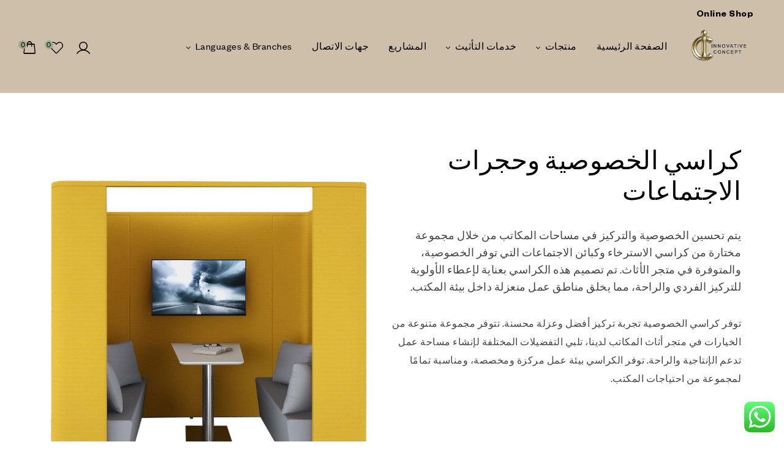

--- FILE ---
content_type: text/html; charset=UTF-8
request_url: https://www.icfurnishing.com/ar-sa/%D9%83%D8%B1%D8%A7%D8%B3%D9%8A-%D8%B5%D8%A7%D9%84%D8%A9-%D8%A7%D9%84%D8%AE%D8%B5%D9%88%D8%B5%D9%8A%D8%A9/
body_size: 32164
content:
<!doctype html><html dir="rtl" lang="ar-SA" prefix="og: https://ogp.me/ns#"><head><meta charset="UTF-8"><meta name="viewport" content="width=device-width, initial-scale=1.0, maximum-scale=1.0"><link rel="profile" href="//gmpg.org/xfn/11">
 <script src="[data-uri]" defer></script> <title>كراسي صالة الخصوصية في المملكة العربية السعودية - تأثيث IC</title><meta name="description" content="كراسي الخصوصية وحجرات الاجتماعات يتم تحسين الخصوصية والتركيز في مساحات المكاتب من خلال مجموعة مختارة من كراسي الاسترخاء وكبائن الاجتماعات التي توفر الخصوصية، والمتوفرة في متجر الأثاث. تم تصميم هذه الكراسي بعناية لإعطاء الأولوية للتركيز الفردي والراحة، مما يخلق مناطق عمل منعزلة داخل بيئة المكتب. توفر كراسي الخصوصية تجربة تركيز أفضل وعزلة محسنة. تتوفر مجموعة" /><meta name="robots" content="max-image-preview:large" /><link rel="canonical" href="https://www.icfurnishing.com/ar-sa/%d9%83%d8%b1%d8%a7%d8%b3%d9%8a-%d8%b5%d8%a7%d9%84%d8%a9-%d8%a7%d9%84%d8%ae%d8%b5%d9%88%d8%b5%d9%8a%d8%a9/" /><meta name="generator" content="All in One SEO (AIOSEO) 4.9.3" /><meta property="og:locale" content="ar_AR" /><meta property="og:site_name" content="IC Furnishing - Furniture store in Dubai" /><meta property="og:type" content="article" /><meta property="og:title" content="كراسي صالة الخصوصية في المملكة العربية السعودية - تأثيث IC" /><meta property="og:description" content="كراسي الخصوصية وحجرات الاجتماعات يتم تحسين الخصوصية والتركيز في مساحات المكاتب من خلال مجموعة مختارة من كراسي الاسترخاء وكبائن الاجتماعات التي توفر الخصوصية، والمتوفرة في متجر الأثاث. تم تصميم هذه الكراسي بعناية لإعطاء الأولوية للتركيز الفردي والراحة، مما يخلق مناطق عمل منعزلة داخل بيئة المكتب. توفر كراسي الخصوصية تجربة تركيز أفضل وعزلة محسنة. تتوفر مجموعة" /><meta property="og:url" content="https://www.icfurnishing.com/ar-sa/%d9%83%d8%b1%d8%a7%d8%b3%d9%8a-%d8%b5%d8%a7%d9%84%d8%a9-%d8%a7%d9%84%d8%ae%d8%b5%d9%88%d8%b5%d9%8a%d8%a9/" /><meta property="og:image" content="https://www.icfurnishing.com/wp-content/uploads/2023/07/cropped-Logo-with-company-name.png" /><meta property="og:image:secure_url" content="https://www.icfurnishing.com/wp-content/uploads/2023/07/cropped-Logo-with-company-name.png" /><meta property="article:published_time" content="2023-10-14T03:10:06+00:00" /><meta property="article:modified_time" content="2024-09-01T06:58:23+00:00" /><meta name="twitter:card" content="summary_large_image" /><meta name="twitter:title" content="كراسي صالة الخصوصية في المملكة العربية السعودية - تأثيث IC" /><meta name="twitter:description" content="كراسي الخصوصية وحجرات الاجتماعات يتم تحسين الخصوصية والتركيز في مساحات المكاتب من خلال مجموعة مختارة من كراسي الاسترخاء وكبائن الاجتماعات التي توفر الخصوصية، والمتوفرة في متجر الأثاث. تم تصميم هذه الكراسي بعناية لإعطاء الأولوية للتركيز الفردي والراحة، مما يخلق مناطق عمل منعزلة داخل بيئة المكتب. توفر كراسي الخصوصية تجربة تركيز أفضل وعزلة محسنة. تتوفر مجموعة" /><meta name="twitter:image" content="https://www.icfurnishing.com/wp-content/uploads/2023/07/cropped-Logo-with-company-name.png" /><link rel="alternate" href="https://www.icfurnishing.com/privacy-chairs/" hreflang="en" /><link rel="alternate" href="https://www.icfurnishing.com/ar/%d9%83%d8%b1%d8%a7%d8%b3%d9%8a-%d8%a7%d9%84%d8%ae%d8%b5%d9%88%d8%b5%d9%8a%d8%a9-%d9%88%d8%ad%d8%ac%d8%b1%d8%a7%d8%aa-%d8%a7%d9%84%d8%a7%d8%ac%d8%aa%d9%85%d8%a7%d8%b9%d8%a7%d8%aa/" hreflang="ar-AE" /><link rel="alternate" href="https://www.icfurnishing.com/ar-sa/%d9%83%d8%b1%d8%a7%d8%b3%d9%8a-%d8%b5%d8%a7%d9%84%d8%a9-%d8%a7%d9%84%d8%ae%d8%b5%d9%88%d8%b5%d9%8a%d8%a9/" hreflang="ar-SA" /><link rel="alternate" href="https://www.icfurnishing.com/ru/%d0%bf%d0%b5%d1%80%d0%b5%d0%b3%d0%be%d0%b2%d0%be%d1%80%d0%bd%d1%8b%d0%b5-%d0%ba%d0%b0%d0%b1%d0%b8%d0%bd%d1%8b-%d0%b8-%d0%ba%d1%80%d0%b5%d1%81%d0%bb%d0%b0/" hreflang="ru" /><link rel="dns-prefetch" href="//fonts.googleapis.com"><link rel="dns-prefetch" href="//s.w.org"><link rel="amphtml" href="https://www.icfurnishing.com/ar-sa/%d9%83%d8%b1%d8%a7%d8%b3%d9%8a-%d8%b5%d8%a7%d9%84%d8%a9-%d8%a7%d9%84%d8%ae%d8%b5%d9%88%d8%b5%d9%8a%d8%a9/amp/" /><meta name="generator" content="AMP for WP 1.1.11"/><link rel="alternate" type="application/rss+xml" title="IC Furnishing &raquo; Feed" href="https://www.icfurnishing.com/ar-sa/feed/" /><link rel="alternate" type="application/rss+xml" title="IC Furnishing &raquo; Comments Feed" href="https://www.icfurnishing.com/ar-sa/comments/feed/" /><link rel="alternate" title="oEmbed (JSON)" type="application/json+oembed" href="https://www.icfurnishing.com/wp-json/oembed/1.0/embed?url=https%3A%2F%2Fwww.icfurnishing.com%2Far-sa%2F%25d9%2583%25d8%25b1%25d8%25a7%25d8%25b3%25d9%258a-%25d8%25b5%25d8%25a7%25d9%2584%25d8%25a9-%25d8%25a7%25d9%2584%25d8%25ae%25d8%25b5%25d9%2588%25d8%25b5%25d9%258a%25d8%25a9%2F&#038;lang=ar-sa" /><link rel="alternate" title="oEmbed (XML)" type="text/xml+oembed" href="https://www.icfurnishing.com/wp-json/oembed/1.0/embed?url=https%3A%2F%2Fwww.icfurnishing.com%2Far-sa%2F%25d9%2583%25d8%25b1%25d8%25a7%25d8%25b3%25d9%258a-%25d8%25b5%25d8%25a7%25d9%2584%25d8%25a9-%25d8%25a7%25d9%2584%25d8%25ae%25d8%25b5%25d9%2588%25d8%25b5%25d9%258a%25d8%25a9%2F&#038;format=xml&#038;lang=ar-sa" /><style id="litespeed-ucss">@keyframes ht_ctc_anim_corner{0%{opacity:0;transform:scale(0)}to{opacity:1;transform:scale(1)}}p:first-of-type{font-family:"Founders Grotesk","HelveticaNeue-Light","Helvetica Neue Light","Helvetica Neue",Helvetica,Arial,"Lucida Grande",sans-serif!important;font-size:18px;line-height:1.6;color:#444;margin:30px auto}.ht-ctc-chat{--side:right}ul{box-sizing:border-box;margin:0 3em 1em 0;padding:0;list-style:disc}:root{--wp-block-synced-color:#7a00df;--wp-block-synced-color--rgb:122, 0, 223;--wp-bound-block-color:var(--wp-block-synced-color);--wp-editor-canvas-background:#ddd;--wp-admin-theme-color:#007cba;--wp-admin-theme-color--rgb:0, 124, 186;--wp-admin-theme-color-darker-10:#006ba1;--wp-admin-theme-color-darker-10--rgb:0, 107, 160.5;--wp-admin-theme-color-darker-20:#005a87;--wp-admin-theme-color-darker-20--rgb:0, 90, 135;--wp-admin-border-width-focus:2px}@media (min-resolution:192dpi){:root{--wp-admin-border-width-focus:1.5px}}:root{--wp--preset--font-size--huge:42px}.screen-reader-text:focus{font-size:1em}:root{--wp--preset--aspect-ratio--square:1;--wp--preset--aspect-ratio--4-3:4/3;--wp--preset--aspect-ratio--3-4:3/4;--wp--preset--aspect-ratio--3-2:3/2;--wp--preset--aspect-ratio--2-3:2/3;--wp--preset--aspect-ratio--16-9:16/9;--wp--preset--aspect-ratio--9-16:9/16;--wp--preset--color--black:#000000;--wp--preset--color--cyan-bluish-gray:#abb8c3;--wp--preset--color--white:#ffffff;--wp--preset--color--pale-pink:#f78da7;--wp--preset--color--vivid-red:#cf2e2e;--wp--preset--color--luminous-vivid-orange:#ff6900;--wp--preset--color--luminous-vivid-amber:#fcb900;--wp--preset--color--light-green-cyan:#7bdcb5;--wp--preset--color--vivid-green-cyan:#00d084;--wp--preset--color--pale-cyan-blue:#8ed1fc;--wp--preset--color--vivid-cyan-blue:#0693e3;--wp--preset--color--vivid-purple:#9b51e0;--wp--preset--gradient--vivid-cyan-blue-to-vivid-purple:linear-gradient(135deg,rgb(6,147,227) 0%,rgb(155,81,224) 100%);--wp--preset--gradient--light-green-cyan-to-vivid-green-cyan:linear-gradient(135deg,rgb(122,220,180) 0%,rgb(0,208,130) 100%);--wp--preset--gradient--luminous-vivid-amber-to-luminous-vivid-orange:linear-gradient(135deg,rgb(252,185,0) 0%,rgb(255,105,0) 100%);--wp--preset--gradient--luminous-vivid-orange-to-vivid-red:linear-gradient(135deg,rgb(255,105,0) 0%,rgb(207,46,46) 100%);--wp--preset--gradient--very-light-gray-to-cyan-bluish-gray:linear-gradient(135deg,rgb(238,238,238) 0%,rgb(169,184,195) 100%);--wp--preset--gradient--cool-to-warm-spectrum:linear-gradient(135deg,rgb(74,234,220) 0%,rgb(151,120,209) 20%,rgb(207,42,186) 40%,rgb(238,44,130) 60%,rgb(251,105,98) 80%,rgb(254,248,76) 100%);--wp--preset--gradient--blush-light-purple:linear-gradient(135deg,rgb(255,206,236) 0%,rgb(152,150,240) 100%);--wp--preset--gradient--blush-bordeaux:linear-gradient(135deg,rgb(254,205,165) 0%,rgb(254,45,45) 50%,rgb(107,0,62) 100%);--wp--preset--gradient--luminous-dusk:linear-gradient(135deg,rgb(255,203,112) 0%,rgb(199,81,192) 50%,rgb(65,88,208) 100%);--wp--preset--gradient--pale-ocean:linear-gradient(135deg,rgb(255,245,203) 0%,rgb(182,227,212) 50%,rgb(51,167,181) 100%);--wp--preset--gradient--electric-grass:linear-gradient(135deg,rgb(202,248,128) 0%,rgb(113,206,126) 100%);--wp--preset--gradient--midnight:linear-gradient(135deg,rgb(2,3,129) 0%,rgb(40,116,252) 100%);--wp--preset--font-size--small:14px;--wp--preset--font-size--medium:23px;--wp--preset--font-size--large:26px;--wp--preset--font-size--x-large:42px;--wp--preset--font-size--normal:16px;--wp--preset--font-size--huge:37px;--wp--preset--spacing--20:0.44rem;--wp--preset--spacing--30:0.67rem;--wp--preset--spacing--40:1rem;--wp--preset--spacing--50:1.5rem;--wp--preset--spacing--60:2.25rem;--wp--preset--spacing--70:3.38rem;--wp--preset--spacing--80:5.06rem;--wp--preset--shadow--natural:6px 6px 9px rgba(0, 0, 0, 0.2);--wp--preset--shadow--deep:12px 12px 50px rgba(0, 0, 0, 0.4);--wp--preset--shadow--sharp:6px 6px 0px rgba(0, 0, 0, 0.2);--wp--preset--shadow--outlined:6px 6px 0px -3px rgb(255, 255, 255), 6px 6px rgb(0, 0, 0);--wp--preset--shadow--crisp:6px 6px 0px rgb(0, 0, 0);--direction-multiplier:1}body.rtl,html[dir=rtl]{--direction-multiplier:-1}.screen-reader-text{top:-10000em}:root{--page-title-display:block}@media (prefers-reduced-motion:no-preference){html{scroll-behavior:smooth}}.elementor-element:where(:not(.e-con)):where(:not(.e-div-block-base)):not(:has(.elementor-widget-container)){transition:background .3s,border .3s,border-radius .3s,box-shadow .3s,transform var(--e-transform-transition-duration,400ms)}@media (prefers-reduced-motion:reduce){html *{transition-duration:0s!important;transition-delay:0s!important}}@font-face{font-family:"Font Awesome 5 Brands";font-style:normal;font-weight:400;font-display:block;src:url(/wp-content/plugins/elementor/assets/lib/font-awesome/webfonts/fa-brands-400.eot);src:url(/wp-content/plugins/elementor/assets/lib/font-awesome/webfonts/fa-brands-400.eot?#iefix)format("embedded-opentype"),url(/wp-content/plugins/elementor/assets/lib/font-awesome/webfonts/fa-brands-400.woff2)format("woff2"),url(/wp-content/plugins/elementor/assets/lib/font-awesome/webfonts/fa-brands-400.woff)format("woff"),url(/wp-content/plugins/elementor/assets/lib/font-awesome/webfonts/fa-brands-400.ttf)format("truetype"),url(/wp-content/plugins/elementor/assets/lib/font-awesome/webfonts/fa-brands-400.svg#fontawesome)format("svg")}@font-face{font-family:"Font Awesome 5 Free";font-style:normal;font-weight:400;font-display:block;src:url(/wp-content/plugins/elementor/assets/lib/font-awesome/webfonts/fa-regular-400.eot);src:url(/wp-content/plugins/elementor/assets/lib/font-awesome/webfonts/fa-regular-400.eot?#iefix)format("embedded-opentype"),url(/wp-content/plugins/elementor/assets/lib/font-awesome/webfonts/fa-regular-400.woff2)format("woff2"),url(/wp-content/plugins/elementor/assets/lib/font-awesome/webfonts/fa-regular-400.woff)format("woff"),url(/wp-content/plugins/elementor/assets/lib/font-awesome/webfonts/fa-regular-400.ttf)format("truetype"),url(/wp-content/plugins/elementor/assets/lib/font-awesome/webfonts/fa-regular-400.svg#fontawesome)format("svg")}@font-face{font-family:"Font Awesome 5 Free";font-style:normal;font-weight:900;font-display:block;src:url(/wp-content/plugins/elementor/assets/lib/font-awesome/webfonts/fa-solid-900.eot);src:url(/wp-content/plugins/elementor/assets/lib/font-awesome/webfonts/fa-solid-900.eot?#iefix)format("embedded-opentype"),url(/wp-content/plugins/elementor/assets/lib/font-awesome/webfonts/fa-solid-900.woff2)format("woff2"),url(/wp-content/plugins/elementor/assets/lib/font-awesome/webfonts/fa-solid-900.woff)format("woff"),url(/wp-content/plugins/elementor/assets/lib/font-awesome/webfonts/fa-solid-900.ttf)format("truetype"),url(/wp-content/plugins/elementor/assets/lib/font-awesome/webfonts/fa-solid-900.svg#fontawesome)format("svg")}@font-face{font-family:"feather";src:url(/wp-content/plugins/woo-smart-quick-view/assets/libs/feather/fonts/feather.eot);src:url(/wp-content/plugins/woo-smart-quick-view/assets/libs/feather/fonts/feather.eot#iefix)format("embedded-opentype"),url(/wp-content/plugins/woo-smart-quick-view/assets/libs/feather/fonts/feather.ttf)format("truetype"),url(/wp-content/plugins/woo-smart-quick-view/assets/libs/feather/fonts/feather.woff)format("woff"),url(/wp-content/plugins/woo-smart-quick-view/assets/libs/feather/fonts/feather.svg#feather)format("svg");font-weight:400;font-style:normal}@font-face{font-family:"woosw";src:url(/wp-content/plugins/woo-smart-wishlist/assets/fonts/woosw.eot?vv2087);src:url(/wp-content/plugins/woo-smart-wishlist/assets/fonts/woosw.eot?vv2087#iefix)format("embedded-opentype"),url(/wp-content/plugins/woo-smart-wishlist/assets/fonts/woosw.ttf?vv2087)format("truetype"),url(/wp-content/plugins/woo-smart-wishlist/assets/fonts/woosw.woff?vv2087)format("woff"),url(/wp-content/plugins/woo-smart-wishlist/assets/fonts/woosw.svg?vv2087#woosw)format("svg");font-weight:400;font-style:normal;font-display:block}.woosw-popup{position:fixed;top:0;left:0;width:100%;height:100%;z-index:99999989;background:rgb(0 0 0/.7);opacity:0;font-size:14px;visibility:hidden;-webkit-transition:opacity .3s;transition:opacity .3s;box-sizing:border-box}@font-face{font-family:"Founders Grotesk";src:url(/wp-content/themes/umimo/assets/fonts/new/FoundersGroteskRegular.eot);src:url(/wp-content/themes/umimo/assets/fonts/new/FoundersGroteskRegular.eot?#iefix)format("embedded-opentype"),url(/wp-content/themes/umimo/assets/fonts/new/FoundersGroteskRegular.woff2)format("woff2"),url(/wp-content/themes/umimo/assets/fonts/new/FoundersGroteskRegular.woff)format("woff"),url(/wp-content/themes/umimo/assets/fonts/new/FoundersGroteskRegular.ttf)format("truetype"),url(/wp-content/themes/umimo/assets/fonts/new/FoundersGroteskRegular.svg#FoundersGroteskRegular)format("svg");font-weight:400;font-style:normal;font-display:swap}@font-face{font-family:"Founders Grotesk";src:url(/wp-content/themes/umimo/assets/fonts/new/FoundersGroteskSemibold.eot);src:url(/wp-content/themes/umimo/assets/fonts/new/FoundersGroteskSemibold.eot?#iefix)format("embedded-opentype"),url(/wp-content/themes/umimo/assets/fonts/new/FoundersGroteskSemibold.woff2)format("woff2"),url(/wp-content/themes/umimo/assets/fonts/new/FoundersGroteskSemibold.woff)format("woff"),url(/wp-content/themes/umimo/assets/fonts/new/FoundersGroteskSemibold.ttf)format("truetype"),url(/wp-content/themes/umimo/assets/fonts/new/FoundersGroteskSemibold.svg#FoundersGroteskSemibold)format("svg");font-weight:600;font-style:normal;font-display:swap}@font-face{font-family:"Canela";src:url(/wp-content/themes/umimo/assets/fonts/new/Canela-Regular.eot);src:url(/wp-content/themes/umimo/assets/fonts/new/Canela-Regular.eot?#iefix)format("embedded-opentype"),url(/wp-content/themes/umimo/assets/fonts/new/Canela-Regular.woff2)format("woff2"),url(/wp-content/themes/umimo/assets/fonts/new/Canela-Regular.woff)format("woff"),url(/wp-content/themes/umimo/assets/fonts/new/Canela-Regular.ttf)format("truetype"),url(/wp-content/themes/umimo/assets/fonts/new/Canela-Regular.svg#Canela-Regular)format("svg");font-weight:400;font-style:normal;font-display:swap}html{font-family:sans-serif;-ms-text-size-adjust:100%;-webkit-text-size-adjust:100%}::selection{text-shadow:none;color:#fff;background:var(--primary)}body{margin:0;-ms-word-wrap:break-word;word-wrap:break-word;-webkit-font-smoothing:antialiased;-moz-osx-font-smoothing:grayscale}footer,header,img,nav{display:block}a{background-color:#fff0;color:var(--accent);text-decoration:none}a:active,a:hover{outline:0}img{border:0;height:auto;max-width:100%}svg:not(:root){overflow:hidden}button{font:inherit;overflow:visible;text-transform:none}input{color:inherit;font:inherit}:root{--primary:#39483F;--primary_hover:#334038;--secondary:#9AAB88;--secondary_hover:#8a9e76;--text:#444444;--accent:#000000;--light:#999999;--border:#D9D9D9;--background:#ffffff;--e-global-typography-text-font-family:'Founders Grotesk', 'HelveticaNeue-Light', 'Helvetica Neue Light', 'Helvetica Neue', Helvetica, Arial, 'Lucida Grande', sans-serif;--e-global-typography-accent-font-family:'Canela', 'HelveticaNeue-Light', 'Helvetica Neue Light', 'Helvetica Neue', Helvetica, Arial, 'Lucida Grande', sans-serif}body,button,input{color:var(--text);font-family:var(--e-global-typography-text-font-family);line-height:1.875;text-rendering:optimizeLegibility;letter-spacing:.5px}h1,h2,h3{clear:both;margin:0 0 .5407911001em;color:var(--accent);font-weight:400;font-family:var(--e-global-typography-accent-font-family)}h1,h2{font-size:2.617924em;line-height:1.214}h2{font-size:2em}h3{font-size:1.618em}p{margin:0 0 1em}li>ul{margin-bottom:0;margin-right:1em}i{font-style:italic}.header-group-action .site-header-account a:hover .account-content,.header-group-action .site-header-account a:hover i,.header-group-action .site-header-cart .cart-contents:hover:before,.header-group-action .site-header-wishlist a:hover i,a:hover{color:var(--primary)}:focus{outline:0}*{box-sizing:border-box}body{background-color:var(--background);font-size:16px}.site,body,html{overflow-x:hidden}.site-content{-webkit-tap-highlight-color:#fff0}#page .site-content{margin-top:4.235801032em;margin-bottom:2.2906835em}@media (max-width:767px){#page .site-content{margin-top:1.41575em;margin-bottom:1.41575em}}.col-full{max-width:1320px;margin-right:auto;margin-left:auto;padding-right:15px;padding-left:15px}.col-full::after,.col-full::before{content:"";display:table}.col-full::after{clear:both}.col-full:after{content:" ";display:block;clear:both}@media (min-width:768px) and (max-width:1320px){.col-full{padding-right:30px;padding-left:30px;width:auto}}.container{margin-right:auto;margin-left:auto;padding-right:15px;padding-left:15px;width:100%;max-width:1320px}@media (min-width:768px) and (max-width:1320px){.container{padding-right:30px;padding-left:30px;width:auto}}.row{display:-webkit-box;display:-webkit-flex;display:flex;-webkit-flex-wrap:wrap;flex-wrap:wrap;margin-right:-15px;margin-left:-15px}[class^=column-]{padding-right:15px;padding-left:15px}.column-12{-webkit-box-flex:0;-webkit-flex:0 0 100%;flex:0 0 100%;max-width:100%}@media (max-width:1023px){.desktop-hide-down{display:none!important}}.d-none{display:none}.site-header{background-position:center center;position:relative;z-index:996;background-color:var(--background)}.site-branding,.site-header .custom-logo-link{display:block;margin-bottom:0}@media (max-width:768px){.site-header .container{padding-right:15px;padding-left:15px}}.site-branding{clear:both}.site-branding .custom-logo-link+.site-branding-text{border:0;clip:rect(1px,1px,1px,1px);-webkit-clip-path:inset(50%);clip-path:inset(50%);height:1px;margin:-1px;overflow:hidden;padding:0;position:absolute;width:1px;word-wrap:normal!important}.site-branding img{height:auto}.site-branding .site-title{font-size:2.617924em;margin:0;font-family:var(--e-global-typography-accent-font-family);line-height:1}.site-branding .site-description{display:none}.site-header-account{position:relative}@media (max-width:1024px){.site-header-account{display:none}}.site-header-account>a{white-space:nowrap;display:block}.site-header-account>a i{font-size:16px;line-height:1;color:var(--accent)}.site-header-account .account-dropdown{text-align:right;left:0;top:100%;position:absolute;pointer-events:none;opacity:0;z-index:100;visibility:hidden;margin-top:15px}.site-header-account .account-dropdown:after{content:"";display:block;position:absolute;top:0;right:0;left:0;height:2px;width:100%;background-color:var(--primary)}@media (max-width:1024px){.site-header-wishlist{display:none}}.site-header-wishlist .header-wishlist{position:relative;display:block}.site-header-cart.header-cart-mobile{padding-left:15px}@media (min-width:1024px){.site-header-cart.header-cart-mobile{display:none}}.site-header-cart.header-cart-mobile .cart-contents:before{font-size:20px;color:var(--accent)}.site-header-cart.header-cart-mobile .count{display:inline-block;position:absolute;min-width:16px;line-height:18px;height:16px;font-size:12px;padding:0 4px;text-align:center;border-radius:50px;bottom:-2px;left:-10px;color:#fff;background-color:#000}.header-group-action .site-header-account a .account-content,.site-header-cart.header-cart-mobile .amount{display:none}.site-header-cart.header-cart-mobile+.menu-mobile-nav-button{-webkit-box-ordinal-group:0;-webkit-order:-1;order:-1}.header-main{display:-webkit-box;display:-webkit-flex;display:flex;-webkit-flex-wrap:wrap;flex-wrap:wrap;-webkit-box-align:center;-webkit-align-items:center;align-items:center;padding-top:1em;padding-bottom:1em}@media (min-width:1024px){.header-main{padding-top:2.5em;padding-bottom:2.5em}}.header-group-action{padding-left:8px}.header-group-action .site-header-account a i{font-size:20px}.header-group-action .site-header-cart .cart-contents:before,.header-group-action .site-header-wishlist a i{font-size:22px;color:var(--accent)}.header-group-action .site-header-cart .count,.header-group-action .site-header-wishlist .count{display:inline-block;position:absolute;min-width:14px;line-height:14px;height:14px;font-size:12px;padding:0;text-align:center;border-radius:50px;top:6px;left:-8px;letter-spacing:0;color:var(--accent);background-color:var(--secondary)}.header-group-action .site-header-cart .woocommerce-Price-amount{display:none}.header-1{border-bottom:1px solid;border-color:var(--border);margin-bottom:50px}@media (max-width:1023px){.header-1 .header-left{display:-webkit-box;display:-webkit-flex;display:flex;-webkit-box-align:center;-webkit-align-items:center;align-items:center;-webkit-box-pack:justify;-webkit-justify-content:space-between;justify-content:space-between;width:100%}}.header-1 .header-center{-webkit-box-flex:1;-webkit-flex:1;flex:1}.header-1 .header-right,.header-1 .header-right .header-group-action{display:-webkit-box;display:-webkit-flex;display:flex;-webkit-box-align:center;-webkit-align-items:center;align-items:center;-webkit-box-pack:end;-webkit-justify-content:flex-end;justify-content:flex-end}.header-1 .header-right .header-group-action>div:not(:last-child){margin-left:22px}@media (min-width:1024px){.header-1 .site-branding{text-align:right;margin-left:35px}}.header-1 .site-branding img{width:126px}.umimo-mobile-nav{display:-webkit-box;display:-webkit-flex;display:flex;-webkit-box-orient:vertical;-webkit-box-direction:normal;-webkit-flex-direction:column;flex-direction:column;-webkit-box-pack:justify;-webkit-justify-content:space-between;justify-content:space-between;position:fixed;width:330px;top:0;bottom:0;right:0;z-index:9999;overflow:hidden;overflow-y:auto;background-color:#fff;-webkit-transition:-webkit-transform .25s ease;transition:transform .25s ease;transition:transform .25s ease,-webkit-transform .25s ease;-webkit-transform:translate3d(330px,0,0);transform:translate3d(330px,0,0)}.umimo-mobile-nav .mobile-nav-tabs{clear:both;padding:0 30px;border-bottom:1px solid;border-bottom-color:var(--border)}.umimo-mobile-nav .mobile-nav-tabs ul{list-style:none;margin:0}.umimo-mobile-nav .mobile-nav-tabs ul li{display:-webkit-box;display:-webkit-flex;display:flex;-webkit-box-align:center;-webkit-align-items:center;align-items:center;position:relative;text-align:right;font-size:16px;line-height:20px;padding-top:20px;padding-bottom:20px;color:var(--accent)}.umimo-mobile-nav .mobile-nav-tabs ul li i{color:#000;font-size:15px;margin-left:10px}.umimo-mobile-nav .mobile-menu-tab{padding:0 30px}.mobile-nav-close{float:left;clear:both;position:absolute;line-height:1;top:22px;left:24px;padding:0;width:20px;height:20px;text-align:center;z-index:99;color:var(--accent)}.mobile-nav-close:focus,.mobile-nav-close:hover{color:var(--accent)}.umimo-overlay{position:fixed;width:100vw;height:100vh;top:0;bottom:0;right:0;z-index:997;opacity:0;background-color:rgb(0 0 0/.7);visibility:hidden;-webkit-transition:opacity .25s ease,visibility 0s ease;transition:opacity .25s ease,visibility 0s ease}.menu-mobile-nav-button{display:block;font-size:15px;color:var(--accent)}@media (min-width:1024px){.menu-mobile-nav-button{display:none}}.menu-mobile-nav-button .umimo-icon{display:-webkit-box;display:-webkit-flex;display:flex;-webkit-box-orient:vertical;-webkit-box-direction:normal;-webkit-flex-direction:column;flex-direction:column;margin-left:15px}.menu-mobile-nav-button .umimo-icon>span{display:inline-block;height:2px;width:25px;margin-bottom:6px;-webkit-transition:all .3s ease;transition:all .3s ease;background-color:var(--accent)}.menu-mobile-nav-button .umimo-icon .icon-2{width:13px}.menu-mobile-nav-button .umimo-icon .icon-3{margin-bottom:0;width:25px}.menu-mobile-nav-button:hover .umimo-icon .icon-2{width:25px}#page{-webkit-transition:all .25s ease;transition:all .25s ease}.umimo-popup-nav{position:fixed;top:0;bottom:0;right:0;left:0;z-index:99999;background-color:rgb(255 255 255/.95);padding:0 30px;-webkit-transition:all ease-in-out .3s;transition:all ease-in-out .3s;-webkit-transform:scale(.8);-ms-transform:scale(.8);transform:scale(.8);opacity:0;overflow-y:auto;visibility:hidden;pointer-events:none}@media (max-width:767px){.umimo-popup-nav{padding:0 15px}}.primary-navigation{display:none}.main-navigation,.mobile-navigation ul>li.menu-item{position:relative}.main-navigation::after,.main-navigation::before{content:"";display:table}.main-navigation .menu,.main-navigation::after,.mobile-navigation{clear:both}.main-navigation ul.menu{margin-right:0;list-style:none;margin-bottom:0}.main-navigation ul.menu ul{display:block;margin-right:1.41575em}.main-navigation ul.menu>li.menu-item>a{display:block;position:relative;padding:1em;font-size:16px}.main-navigation ul.menu>li.menu-item>a:before{content:"";display:inline-block;position:absolute;height:1px;bottom:1em;right:1em;width:0;background-color:var(--primary);-webkit-transition:all .3s ease;transition:all .3s ease}.main-navigation ul.menu>li.menu-item:hover>a:before{width:calc(100% - 2em)}.main-navigation ul.menu li.menu-item .sub-menu .menu-item a{width:100%;color:var(--text)}.main-navigation ul>li.menu-item>a{color:var(--accent)}.main-navigation .sub-menu{background-color:var(--background);box-shadow:0 0 50px 0 rgb(0 0 0/.07);padding:20px 0}.mobile-navigation ul{margin:0;list-style:none}.mobile-navigation ul>li.menu-item>a{display:block;padding:10px 0;font-size:16px;border-bottom:1px solid;border-bottom-color:var(--border);color:var(--accent)}.mobile-navigation ul>li.menu-item:last-child>a{border-bottom:none}.mobile-navigation ul ul.sub-menu{display:none}.mobile-navigation ul ul.sub-menu>li.menu-item>a{font-size:16px;text-transform:unset;font-weight:400;padding:2px 13px 2px 0;border-bottom:none;line-height:24px;color:var(--text)}.mobile-navigation ul ul.sub-menu>li.menu-item:first-child>a{padding-top:8px}.umimo-popup-nav .popup-navigation{clear:both}.umimo-popup-nav .popup-navigation ul{margin:0;list-style:none;text-align:center}.umimo-popup-nav .popup-nav-close{font-size:42px;line-height:1}@media (max-width:767px){.umimo-popup-nav .popup-nav-close{font-size:32px}}.umimo-popup-nav .header,.umimo-popup-nav .menu-scroll-popup{display:-webkit-box;display:-webkit-flex;display:flex;-webkit-box-align:center;-webkit-align-items:center;align-items:center}.umimo-popup-nav .menu-scroll-popup{-webkit-box-pack:center;-webkit-justify-content:center;justify-content:center;-webkit-box-orient:vertical;-webkit-box-direction:normal;-webkit-flex-direction:column;flex-direction:column;padding-bottom:30px}.umimo-popup-nav .header{width:100%;padding:30px 0;-webkit-box-pack:justify;-webkit-justify-content:space-between;justify-content:space-between}.site-content{outline:0}.site-footer{padding:1.618em 0 0}.copyright-bar{background-color:#000;color:#fff;padding:1.618em 0}.copyright-bar .site-info{text-align:center}.copyright-bar .site-info a.site-url:not(.button){color:#fff;text-decoration:underline}.copyright-bar .site-info a.site-url:not(.button):hover{text-decoration:none}.screen-reader-text:focus{outline:0}.site-content::after,.site-content::before,.site-footer::after,.site-footer::before,.site-header::after,.site-header::before{content:"";display:table}.site-content::after,.site-footer::after,.site-header::after{clear:both}form{margin-bottom:1.618em}button,input{margin:0;vertical-align:baseline;*vertical-align:middle}input{font-size:100%}.button,button{font-size:16px;border:1px solid;border-radius:0;background-color:var(--accent);border-color:var(--accent);color:#fff;cursor:pointer;padding:.625em 2.5em;text-decoration:none;text-shadow:none;display:inline-block;-webkit-appearance:none}.button::after,button::after{display:none}.button:hover,button:hover{background-color:var(--primary);border-color:var(--primary);color:#fff}.button:disabled,button:disabled{opacity:.5!important;cursor:not-allowed}.button:disabled:hover,button:disabled:hover{opacity:.5!important}button::-moz-focus-inner,input::-moz-focus-inner{border:0;padding:0}input[type=password],input[type=text]{padding:.625em 0;background-color:var(--background);color:var(--accent);border-width:0 0 1px;border-style:solid;border-color:var(--accent);-webkit-appearance:none;box-sizing:border-box;font-weight:400;border-radius:0;outline:0;-webkit-transition:all ease-in-out .3s;transition:all ease-in-out .3s;font-size:16px}input[type=password]::-webkit-input-placeholder,input[type=text]::-webkit-input-placeholder{color:var(--accent)}input[type=password]:-ms-input-placeholder,input[type=text]:-ms-input-placeholder{color:var(--accent)}input[type=password]::placeholder,input[type=text]::placeholder{color:var(--accent)}input[type=password]:focus,input[type=text]:focus{border-color:var(--primary)}label{font-weight:400}[placeholder]:focus::-webkit-input-placeholder{-webkit-transition:opacity .5s .5s ease;transition:opacity .5s .5s ease;opacity:0}.widget{margin-bottom:30px}.widget :last-child{margin-bottom:0}@media (min-width:1024px){.primary-navigation{display:block}.main-navigation{clear:both;display:block;width:100%}.main-navigation ul{list-style:none;margin:0;padding-right:0;display:block}.main-navigation ul li{position:relative;display:inline-block;text-align:right}.main-navigation ul li a:not(.elementor-button-link){display:block}.main-navigation ul li:hover>ul{right:1em;display:block;opacity:1;visibility:visible}.main-navigation ul ul.sub-menu{float:right;position:absolute;top:100%;z-index:99999;right:0;opacity:0;visibility:hidden}.main-navigation ul ul.sub-menu li{display:block;min-width:260px}.main-navigation ul ul.sub-menu li a:not(.elementor-button-link){display:inline-block}.site-content::after,.site-content::before{content:"";display:table}.site-content::after{clear:both}}@media (min-width:768px){.site-branding .site-description{margin-bottom:0;display:block}.main-navigation ul.menu{max-height:none;overflow:visible;margin-right:-1em;margin-left:-1em;-webkit-transition:none;transition:none}.main-navigation ul.menu>li>a{padding:1em .8em}.main-navigation ul.menu>li.menu-item-has-children:hover::after{display:block}.main-navigation ul.menu ul.sub-menu{margin-right:0}.main-navigation ul.menu ul.sub-menu li.menu-item a{padding:6px 25px 6px 15px;font-weight:400;font-size:16px;line-height:1.5}.main-navigation ul.menu ul.sub-menu li.menu-item:last-child{border-bottom:0;margin-bottom:0}.copyright-bar .site-info{margin:0}}.align-items-center{-webkit-box-align:center;-webkit-align-items:center;align-items:center}@font-face{font-family:"slick";src:url(/wp-content/themes/umimo/assets/fonts/slick.eot);src:url(/wp-content/themes/umimo/assets/fonts/slick.eot?#iefix)format("embedded-opentype"),url(/wp-content/themes/umimo/assets/fonts/slick.woff)format("woff"),url(/wp-content/themes/umimo/assets/fonts/slick.ttf)format("truetype"),url(/wp-content/themes/umimo/assets/fonts/slick.svg#slick)format("svg");font-weight:400;font-style:normal}@font-face{font-family:"umimo-icon";src:url(/wp-content/themes/umimo/assets/fonts/icons/umimo-icon-1.2.9.eot);src:url(/wp-content/themes/umimo/assets/fonts/icons/umimo-icon-1.2.9.eot?#iefix)format("eot"),url(/wp-content/themes/umimo/assets/fonts/icons/umimo-icon-1.2.9.woff2)format("woff2"),url(/wp-content/themes/umimo/assets/fonts/icons/umimo-icon-1.2.9.woff)format("woff"),url(/wp-content/themes/umimo/assets/fonts/icons/umimo-icon-1.2.9.ttf)format("truetype"),url(/wp-content/themes/umimo/assets/fonts/icons/umimo-icon-1.2.9.svg#umimo-icon-1.2.9)format("svg")}[class*=umimo-icon-]{font-family:"umimo-icon";-webkit-font-smoothing:antialiased;-moz-osx-font-smoothing:grayscale;display:inline-block;font-style:normal;font-variant:normal;font-weight:400;line-height:1;vertical-align:middle}.umimo-icon-account:before{content:""}.umimo-icon-menu:before{content:""}.umimo-icon-heart:before{content:""}.umimo-icon-plus:before{content:""}.umimo-icon-times:before{content:""}@media (min-width:768px){.main-navigation ul.menu>li.menu-item-has-children>a:after{font-family:"umimo-icon";-webkit-font-smoothing:antialiased;-moz-osx-font-smoothing:grayscale;display:inline-block;font-style:normal;font-variant:normal;font-weight:400;line-height:1;vertical-align:middle;content:"";margin-right:.5em;font-size:14px}}.shop-action .woosq-btn:before,.shop-action .woosw-btn:before,.shop-action a[class*=product_type_]:before,.site-header-cart .cart-contents::before{font-family:"umimo-icon";-webkit-font-smoothing:antialiased;-moz-osx-font-smoothing:grayscale;display:inline-block;font-style:normal;font-variant:normal;font-weight:400;line-height:1;vertical-align:middle;content:""}.shop-action .woosq-btn:before,.shop-action .woosw-btn:before{content:""}.shop-action .woosq-btn:before{content:""}@font-face{font-family:eicons;src:url(/wp-content/plugins/elementor/assets/lib/eicons/fonts/eicons.eot?5.45.0);src:url(/wp-content/plugins/elementor/assets/lib/eicons/fonts/eicons.eot?5.45.0#iefix)format("embedded-opentype"),url(/wp-content/plugins/elementor/assets/lib/eicons/fonts/eicons.woff2?5.45.0)format("woff2"),url(/wp-content/plugins/elementor/assets/lib/eicons/fonts/eicons.woff?5.45.0)format("woff"),url(/wp-content/plugins/elementor/assets/lib/eicons/fonts/eicons.ttf?5.45.0)format("truetype"),url(/wp-content/plugins/elementor/assets/lib/eicons/fonts/eicons.svg?5.45.0#eicon)format("svg");font-weight:400;font-style:normal}@font-face{font-family:"Font Awesome 5 Brands";font-style:normal;font-weight:400;font-display:block;src:url(/wp-content/plugins/elementor/assets/lib/font-awesome/webfonts/fa-brands-400.eot);src:url(/wp-content/plugins/elementor/assets/lib/font-awesome/webfonts/fa-brands-400.eot?#iefix)format("embedded-opentype"),url(/wp-content/plugins/elementor/assets/lib/font-awesome/webfonts/fa-brands-400.woff2)format("woff2"),url(/wp-content/plugins/elementor/assets/lib/font-awesome/webfonts/fa-brands-400.woff)format("woff"),url(/wp-content/plugins/elementor/assets/lib/font-awesome/webfonts/fa-brands-400.ttf)format("truetype"),url(/wp-content/plugins/elementor/assets/lib/font-awesome/webfonts/fa-brands-400.svg#fontawesome)format("svg")}@font-face{font-family:"Font Awesome 5 Free";font-style:normal;font-weight:900;font-display:block;src:url(/wp-content/plugins/elementor/assets/lib/font-awesome/webfonts/fa-solid-900.eot);src:url(/wp-content/plugins/elementor/assets/lib/font-awesome/webfonts/fa-solid-900.eot?#iefix)format("embedded-opentype"),url(/wp-content/plugins/elementor/assets/lib/font-awesome/webfonts/fa-solid-900.woff2)format("woff2"),url(/wp-content/plugins/elementor/assets/lib/font-awesome/webfonts/fa-solid-900.woff)format("woff"),url(/wp-content/plugins/elementor/assets/lib/font-awesome/webfonts/fa-solid-900.ttf)format("truetype"),url(/wp-content/plugins/elementor/assets/lib/font-awesome/webfonts/fa-solid-900.svg#fontawesome)format("svg")}@font-face{font-family:"star";src:url(/wp-content/plugins/woocommerce/assets/fonts/star.eot);src:url(/wp-content/plugins/woocommerce/assets/fonts/star.eot?#iefix)format("embedded-opentype"),url(/wp-content/plugins/woocommerce/assets/fonts/star.woff)format("woff"),url(/wp-content/plugins/woocommerce/assets/fonts/star.ttf)format("truetype"),url(/wp-content/plugins/woocommerce/assets/fonts/star.svg#star)format("svg");font-weight:400;font-style:normal}.site-header-cart{list-style-type:none;margin-right:0;padding:0;margin-bottom:0}.site-header-cart .cart-contents{position:relative;display:block}.site-header-cart .cart-contents::before,ul.products li.product .woocommerce-loop-product__title a,ul.products li.product h3 a{color:var(--accent)}.required{border-bottom:0!important;color:#e2401c}.screen-reader-text{-webkit-clip-path:inset(50%)}ul.products{margin-right:-15px;margin-left:-15px;margin-bottom:0;clear:both;display:-webkit-box;display:-webkit-flex;display:flex;-webkit-flex-wrap:wrap;flex-wrap:wrap}ul.products li.product{padding-right:15px;padding-left:15px;list-style:none;margin-bottom:50px;position:relative;-webkit-transition:all .3s ease;transition:all .3s ease;width:100%}@media (max-width:767px){ul.products li.product{margin-bottom:1.41575em}}@media (min-width:450px) and (max-width:768px){ul.products li.product{width:50%}}ul.products li.product .product-block{position:relative;-webkit-transition:all .4s ease-in-out;transition:all .4s ease-in-out;height:100%}ul.products li.product .product-caption{margin-top:15px;line-height:1.2}ul.products li.product .woocommerce-LoopProduct-link{display:block}ul.products li.product .woocommerce-loop-product__title,ul.products li.product h3{font-size:16px;margin-bottom:0;font-weight:400;font-family:var(--e-global-typography-text-font-family);display:inline}ul.products li.product .woocommerce-loop-product__title a:hover,ul.products li.product h3 a:hover{color:var(--primary)}ul.products li.product img{display:block;margin:0 auto;width:100%}li.product .product-block:hover .product-transition .group-action{-webkit-transform:translateX(0);-ms-transform:translateX(0);transform:translateX(0)}li.product .product-block:hover .product-img-wrap .inner{-webkit-transition:transform 1s cubic-bezier(.19,1,.22,1) 0s;-webkit-transition:-webkit-transform 1s cubic-bezier(.19,1,.22,1) 0s;transition:transform 1s cubic-bezier(.19,1,.22,1) 0s;transition:transform 1s cubic-bezier(.19,1,.22,1) 0s,-webkit-transform 1s cubic-bezier(.19,1,.22,1) 0s}li.product .product-block:hover .product-img-wrap.fade .product-image{opacity:0}li.product .product-block:hover .product-img-wrap.fade .product-image.second-image{opacity:1;-webkit-transform:scale(1.05);-ms-transform:scale(1.05);transform:scale(1.05)}.product-img-wrap .inner{width:100%;height:100%;-webkit-animation-fill-mode:both;animation-fill-mode:both;-webkit-transition:all 1s cubic-bezier(.19,1,.22,1) 0s;transition:all 1s cubic-bezier(.19,1,.22,1) 0s}.product-img-wrap .product-image{opacity:1;-ms-opacity:1;-o-opacity:1;-moz-opacity:1;-webkit-opacity:1;-webkit-transition:opacity 1.5s cubic-bezier(.19,1,.22,1) 0ms;transition:opacity 1.5s cubic-bezier(.19,1,.22,1) 0ms}.product-img-wrap .product-image.second-image{position:absolute;width:100%;height:100%}.product-img-wrap.fade .product-image{top:0;right:0;-webkit-transition:all .5s ease;transition:all .5s ease}.product-img-wrap.fade .product-image.second-image{opacity:0;transition:opacity .5s ease,transform 2s cubic-bezier(0,0,.44,1.18),-webkit-transform 2s cubic-bezier(0,0,.44,1.18)}.product-img-wrap,.product-transition{position:relative;overflow:hidden}.product-transition .woocommerce-loop-product__link{position:absolute;top:0;right:0;width:100%;height:100%;z-index:2;-webkit-transition:all .4s ease-in-out;transition:all .4s ease-in-out}.product-transition .group-action{position:absolute;-webkit-transition:all ease-in-out .3s;transition:all ease-in-out .3s;top:10px;left:10px;z-index:5;-webkit-transform:translateX(-200%);-ms-transform:translateX(-200%);transform:translateX(-200%)}.product-transition .shop-action{display:-webkit-box;display:-webkit-flex;display:flex;-webkit-box-orient:vertical;-webkit-box-direction:normal;-webkit-flex-direction:column;flex-direction:column;-webkit-box-align:end;-webkit-align-items:flex-end;align-items:flex-end}.product-transition .shop-action .woosq-btn,.product-transition .shop-action .woosw-btn,.product-transition .shop-action a[class*=product_type_]{max-width:40px;height:40px;position:relative;white-space:nowrap;background-color:#fff;border:0;padding:0 20px;overflow:hidden;-webkit-transition:all ease-in-out .3s;transition:all ease-in-out .3s;color:#fff;text-overflow:ellipsis;border-radius:40px;margin-bottom:10px;display:-webkit-box;display:-webkit-flex;display:flex;-webkit-box-align:center;-webkit-align-items:center;align-items:center;font-size:16px}.product-transition .shop-action .woosq-btn:before,.product-transition .shop-action .woosw-btn:before,.product-transition .shop-action a[class*=product_type_]:before{position:absolute;top:50%;left:20px;-webkit-transform:translate(-50%,-50%);-ms-transform:translate(-50%,-50%);transform:translate(-50%,-50%);font-size:16px;color:var(--accent);margin:0}.product-transition .shop-action .woosq-btn:active,.product-transition .shop-action .woosq-btn:focus,.product-transition .shop-action .woosq-btn:hover,.product-transition .shop-action .woosw-btn:active,.product-transition .shop-action .woosw-btn:focus,.product-transition .shop-action .woosw-btn:hover,.product-transition .shop-action a[class*=product_type_]:active,.product-transition .shop-action a[class*=product_type_]:focus,.product-transition .shop-action a[class*=product_type_]:hover{background-color:#000;max-width:260px;color:#fff;padding:0 20px 0 40px}.product-transition .shop-action .woosq-btn:active:before,.product-transition .shop-action .woosq-btn:focus:before,.product-transition .shop-action .woosq-btn:hover:before,.product-transition .shop-action .woosw-btn:active:before,.product-transition .shop-action .woosw-btn:focus:before,.product-transition .shop-action .woosw-btn:hover:before,.product-transition .shop-action a[class*=product_type_]:active:before,.product-transition .shop-action a[class*=product_type_]:focus:before,.product-transition .shop-action a[class*=product_type_]:hover:before{color:#fff;border:0}.login-form-title{font-size:20px}@media (min-width:768px){.site-header-cart{position:relative}.site-header-cart .cart-contents{display:inline-block;position:relative;text-indent:0}ul.products li.product{clear:none;width:100%}ul.products.columns-4 li.product{-webkit-box-flex:0;-webkit-flex:0 0 25%;flex:0 0 25%;max-width:25%}}@media (min-width:1366px){.woocommerce.columns-4 ul.products li.product{-webkit-box-flex:0;-webkit-flex:0 0 25%;flex:0 0 25%;max-width:25%}}.site-header-cart-side,.site-header-cart-side .cart-side-heading,.site-header-cart-side .widget_shopping_cart .widget_shopping_cart_content{display:-webkit-box;display:-webkit-flex;display:flex;-webkit-box-orient:vertical;-webkit-box-direction:normal;-webkit-flex-direction:column;flex-direction:column}.site-header-cart-side{position:fixed;top:0;bottom:0;overflow:hidden;overflow-y:auto;width:300px;background-color:var(--background);-webkit-transition:-webkit-transform .25s ease;transition:transform .25s ease;transition:transform .25s ease,-webkit-transform .25s ease;left:0;z-index:999999999;-webkit-transform:translate3d(-300px,0,0);transform:translate3d(-300px,0,0)}@media (min-width:1024px){.site-header-cart-side{width:340px;-webkit-transform:translate3d(-340px,0,0);transform:translate3d(-340px,0,0)}}.site-header-cart-side .cart-side-heading{-webkit-box-flex:0;-webkit-flex:0 0 auto;flex:0 0 auto;-webkit-box-align:center;-webkit-align-items:center;align-items:center;-webkit-box-orient:horizontal;-webkit-flex-direction:row;flex-direction:row;-webkit-box-pack:end;-webkit-justify-content:flex-end;justify-content:flex-end;padding:20px 15px;border-bottom:1px solid;border-bottom-color:var(--border)}.site-header-cart-side .cart-side-title{-webkit-box-flex:1;-webkit-flex:1 1 auto;flex:1 1 auto;font-size:20px;color:var(--accent);font-weight:500;text-transform:uppercase}.site-header-cart-side .close-cart-side{color:var(--accent);text-decoration:none;text-transform:uppercase;letter-spacing:.3px;font-weight:500;font-size:13px;padding-left:18px;position:relative}.site-header-cart-side .close-cart-side:after,.site-header-cart-side .close-cart-side:before{content:" ";position:absolute;top:50%;display:inline-block;margin-top:-1px;width:12px;height:2px;background-color:var(--accent);-webkit-transition:background-color .2s ease-in-out,width .2s ease-in-out,-webkit-transform .2s ease-in-out;transition:background-color .2s ease-in-out,transform .2s ease-in-out,width .2s ease-in-out;transition:background-color .2s ease-in-out,transform .2s ease-in-out,width .2s ease-in-out,-webkit-transform .2s ease-in-out;left:0}.site-header-cart-side .close-cart-side:after{-webkit-transform:rotate(45deg);-ms-transform:rotate(45deg);transform:rotate(45deg)}.site-header-cart-side .close-cart-side:before{-webkit-transform:rotate(-45deg);-ms-transform:rotate(-45deg);transform:rotate(-45deg)}.site-header-cart-side .close-cart-side:hover:after,.site-header-cart-side .close-cart-side:hover:before{-webkit-transform:rotate(0);-ms-transform:rotate(0);transform:rotate(0)}.site-header-cart-side .widget_shopping_cart{margin-bottom:0;position:relative;-webkit-box-flex:1;-webkit-flex:1 1 auto;flex:1 1 auto;display:-webkit-box;display:-webkit-flex;display:flex;border:0;padding:0;border-radius:0}.site-header-cart-side .widget_shopping_cart .widget_shopping_cart_content{-webkit-box-flex:1;-webkit-flex:1 1 auto;flex:1 1 auto}.cart-side-overlay{position:fixed;width:100vw;height:100vh;top:0;bottom:0;right:0;z-index:997;opacity:0;background-color:rgb(0 0 0/.7);visibility:hidden;-webkit-transition:opacity .25s ease,visibility 0s ease;transition:opacity .25s ease,visibility 0s ease}@font-face{font-family:"fontello-11d406d4";src:url(/wp-content/uploads/elementor_icons_files/fontello-11d406d4.zip/fontello-11d406d4/font/fontello.eot?1073437476);src:url(/wp-content/uploads/elementor_icons_files/fontello-11d406d4.zip/fontello-11d406d4/font/fontello.eot?1073437476#iefix)format("embedded-opentype"),url(/wp-content/uploads/elementor_icons_files/fontello-11d406d4.zip/fontello-11d406d4/font/fontello.woff2?1073437476)format("woff2"),url(/wp-content/uploads/elementor_icons_files/fontello-11d406d4.zip/fontello-11d406d4/font/fontello.woff?1073437476)format("woff"),url(/wp-content/uploads/elementor_icons_files/fontello-11d406d4.zip/fontello-11d406d4/font/fontello.ttf?1073437476)format("truetype"),url(/wp-content/uploads/elementor_icons_files/fontello-11d406d4.zip/fontello-11d406d4/font/fontello.svg?1073437476#fontello)format("svg");font-weight:400;font-style:normal}@font-face{font-family:"bed-lines";src:url(/wp-content/uploads/elementor_icons_files/Bed-lines.zip/fontello-b692d268/font/fontello.eot?297263858);src:url(/wp-content/uploads/elementor_icons_files/Bed-lines.zip/fontello-b692d268/font/fontello.eot?297263858#iefix)format("embedded-opentype"),url(/wp-content/uploads/elementor_icons_files/Bed-lines.zip/fontello-b692d268/font/fontello.woff2?297263858)format("woff2"),url(/wp-content/uploads/elementor_icons_files/Bed-lines.zip/fontello-b692d268/font/fontello.woff?297263858)format("woff"),url(/wp-content/uploads/elementor_icons_files/Bed-lines.zip/fontello-b692d268/font/fontello.ttf?297263858)format("truetype"),url(/wp-content/uploads/elementor_icons_files/Bed-lines.zip/fontello-b692d268/font/fontello.svg?297263858#fontello)format("svg");font-weight:400;font-style:normal}.site-header{background-color:#cebfaa!important}.shop-content-wrapper{display:flex;flex-direction:column;padding:20px}.shop-content-columns{margin-bottom:50px;display:flex;flex-wrap:wrap;justify-content:space-between}.shop-content-left{flex:1;padding-right:20px}.shop-content-right{flex:1;text-align:center}.shop-content-right img{max-width:100%;height:auto}.shop-content-details,.shop-products-list{padding:20px 0}.shop-content-details h2{color:#333}.shop-content-details p{color:#555}@media (max-width:768px){.shop-content-left,.shop-content-right{padding-right:0;margin-bottom:20px}.shop-content-columns{flex-direction:column-reverse}}.shop-button{text-decoration:none;color:#000;font-size:16px;font-weight:700;position:absolute;top:10px;right:50px;z-index:9999}.ht_ctc_entry_animation{animation-duration:.4s;animation-fill-mode:both;animation-delay:0s;animation-iteration-count:1}.ht_ctc_an_entry_corner{animation-name:ht_ctc_anim_corner;animation-timing-function:cubic-bezier(.25,1,.5,1);transform-origin:bottom var(--side,right)}.screen-reader-text{clip:rect(1px,1px,1px,1px);word-wrap:normal!important;border:0;clip-path:inset(50%);height:1px;margin:-1px;overflow:hidden;overflow-wrap:normal!important;padding:0;position:absolute!important;width:1px}.screen-reader-text:focus{clip:auto!important;background-color:#fff;border-radius:3px;box-shadow:0 0 2px 2px rgb(0 0 0/.6);clip-path:none;color:#2b2d2f;display:block;font-size:.875rem;font-weight:700;height:auto;right:5px;line-height:normal;padding:15px 23px 14px;text-decoration:none;top:5px;width:auto;z-index:100000}</style><style>.footer-width-fixer {
    width: 100%;
}

/* Container fix for genesis themes */

.ehf-template-genesis.ehf-header .site-header .wrap,
.ehf-template-genesis.ehf-footer .site-footer .wrap,
.ehf-template-generatepress.ehf-header .site-header .inside-header {
    width: 100%;
    padding: 0;
    max-width: 100%;
}

/* Container fix for generatepress theme */

.ehf-template-generatepress.ehf-header .site-header,
.ehf-template-generatepress.ehf-footer .site-footer {
    width: 100%;
    padding: 0;
    max-width: 100%;
    background-color: transparent !important; /* override generatepress default white color for header */
}

.bhf-hidden {
    display: none
}

/* Fix: Header hidden below the page content */
.ehf-header #masthead {
	z-index: 99;
    position: relative;
}</style><style>.elementor-kit-6{--e-global-color-primary:#39483F;--e-global-color-primary_hover:#334038;--e-global-color-secondary:#9AAB88;--e-global-color-secondary_hover:#8a9e76;--e-global-color-text:#444444;--e-global-color-accent:#000000;--e-global-color-lighter:#999999;--e-global-color-border:#D9D9D9;--e-global-color-fae53e0:#B6B6B6;--e-global-color-819851d:#CEBFAA;--e-global-typography-heading_title-font-family:"Canela";--e-global-typography-heading_title-font-size:42px;--e-global-typography-heading_title-font-weight:400;--e-global-typography-heading_title-line-height:50px;--e-global-typography-heading_sub-font-family:"Founders Grotesk";--e-global-typography-heading_sub-font-size:14px;--e-global-typography-heading_sub-font-weight:400;--e-global-typography-heading_sub-text-transform:uppercase;--e-global-typography-heading_sub-line-height:25px;--e-global-typography-heading_text-font-family:"Canela";--e-global-typography-heading_text-font-size:24px;--e-global-typography-heading_text-font-weight:400;--e-global-typography-heading_text-line-height:32px;--e-global-typography-heading_footer-font-family:"Canela";--e-global-typography-heading_footer-font-size:20px;--e-global-typography-heading_footer-font-weight:400;--e-global-typography-heading_footer-line-height:28px;--e-global-typography-bf7a270-font-size:16px;--e-global-typography-2b9478a-font-size:18px;--e-global-typography-2bce898-font-size:20px;}.elementor-kit-6 button,.elementor-kit-6 input[type="button"],.elementor-kit-6 input[type="submit"],.elementor-kit-6 .elementor-button{background-color:var( --e-global-color-primary );font-family:"Founders Grotesk", Sans-serif;font-size:18px;font-weight:400;line-height:18px;letter-spacing:0.5px;border-style:solid;border-width:2px 2px 2px 2px;border-color:var( --e-global-color-primary );border-radius:0px 0px 0px 0px;padding:16px 39px 16px 39px;}.elementor-kit-6 button:hover,.elementor-kit-6 button:focus,.elementor-kit-6 input[type="button"]:hover,.elementor-kit-6 input[type="button"]:focus,.elementor-kit-6 input[type="submit"]:hover,.elementor-kit-6 input[type="submit"]:focus,.elementor-kit-6 .elementor-button:hover,.elementor-kit-6 .elementor-button:focus{background-color:#FFFFFF;color:var( --e-global-color-accent );}.elementor-section.elementor-section-boxed > .elementor-container{max-width:1290px;}.e-con{--container-max-width:1290px;}.elementor-widget:not(:last-child){--kit-widget-spacing:20px;}.elementor-element{--widgets-spacing:20px 20px;--widgets-spacing-row:20px;--widgets-spacing-column:20px;}{}h1.entry-title{display:var(--page-title-display);}@media(max-width:1024px){.elementor-kit-6{--e-global-typography-heading_title-font-size:36px;--e-global-typography-heading_title-line-height:44px;}.elementor-section.elementor-section-boxed > .elementor-container{max-width:1024px;}.e-con{--container-max-width:1024px;}}@media(max-width:767px){.elementor-kit-6{--e-global-typography-heading_title-font-size:30px;--e-global-typography-heading_title-line-height:38px;--e-global-typography-heading_text-font-size:20px;--e-global-typography-heading_text-line-height:28px;--e-global-typography-heading_footer-font-size:18px;--e-global-typography-heading_footer-line-height:24px;}.elementor-section.elementor-section-boxed > .elementor-container{max-width:767px;}.e-con{--container-max-width:767px;}}</style><style>.elementor-widget.elementor-icon-list--layout-inline .elementor-widget-container,.elementor-widget:not(:has(.elementor-widget-container)) .elementor-widget-container{overflow:hidden}.elementor-widget .elementor-icon-list-items.elementor-inline-items{display:flex;flex-wrap:wrap;margin-inline:-8px}.elementor-widget .elementor-icon-list-items.elementor-inline-items .elementor-inline-item{word-break:break-word}.elementor-widget .elementor-icon-list-items.elementor-inline-items .elementor-icon-list-item{margin-inline:8px}.elementor-widget .elementor-icon-list-items.elementor-inline-items .elementor-icon-list-item:after{border-width:0;border-inline-start-width:1px;border-style:solid;height:100%;inset-inline-end:-8px;inset-inline-start:auto;position:relative;width:auto}.elementor-widget .elementor-icon-list-items{list-style-type:none;margin:0;padding:0}.elementor-widget .elementor-icon-list-item{margin:0;padding:0;position:relative}.elementor-widget .elementor-icon-list-item:after{inset-block-end:0;position:absolute;width:100%}.elementor-widget .elementor-icon-list-item,.elementor-widget .elementor-icon-list-item a{align-items:var(--icon-vertical-align,center);display:flex;font-size:inherit}.elementor-widget .elementor-icon-list-icon+.elementor-icon-list-text{align-self:center;padding-inline-start:5px}.elementor-widget .elementor-icon-list-icon{display:flex;inset-block-start:var(--icon-vertical-offset,initial);position:relative}.elementor-widget .elementor-icon-list-icon svg{height:var(--e-icon-list-icon-size,1em);width:var(--e-icon-list-icon-size,1em)}.elementor-widget .elementor-icon-list-icon i{font-size:var(--e-icon-list-icon-size);width:1.25em}.elementor-widget.elementor-widget-icon-list .elementor-icon-list-icon{text-align:var(--e-icon-list-icon-align)}.elementor-widget.elementor-widget-icon-list .elementor-icon-list-icon svg{margin:var(--e-icon-list-icon-margin,0 calc(var(--e-icon-list-icon-size, 1em) * .25) 0 0)}.elementor-widget.elementor-list-item-link-full_width a{width:100%}.elementor-widget.elementor-align-center .elementor-icon-list-item,.elementor-widget.elementor-align-center .elementor-icon-list-item a{justify-content:center}.elementor-widget.elementor-align-center .elementor-icon-list-item:after{margin:auto}.elementor-widget.elementor-align-center .elementor-inline-items{justify-content:center}.elementor-widget.elementor-align-start .elementor-icon-list-item,.elementor-widget.elementor-align-start .elementor-icon-list-item a{justify-content:start;text-align:start}.elementor-widget.elementor-align-start .elementor-inline-items{justify-content:start}.elementor-widget.elementor-align-end .elementor-icon-list-item,.elementor-widget.elementor-align-end .elementor-icon-list-item a{justify-content:end;text-align:end}.elementor-widget.elementor-align-end .elementor-icon-list-items{justify-content:end}.elementor-widget:not(.elementor-align-end) .elementor-icon-list-item:after{inset-inline-start:0}.elementor-widget:not(.elementor-align-start) .elementor-icon-list-item:after{inset-inline-end:0}@media (min-width:-1){.elementor-widget.elementor-widescreen-align-center .elementor-icon-list-item,.elementor-widget.elementor-widescreen-align-center .elementor-icon-list-item a{justify-content:center}.elementor-widget.elementor-widescreen-align-center .elementor-icon-list-item:after{margin:auto}.elementor-widget.elementor-widescreen-align-center .elementor-inline-items{justify-content:center}.elementor-widget.elementor-widescreen-align-start .elementor-icon-list-item,.elementor-widget.elementor-widescreen-align-start .elementor-icon-list-item a{justify-content:start;text-align:start}.elementor-widget.elementor-widescreen-align-start .elementor-inline-items{justify-content:start}.elementor-widget.elementor-widescreen-align-end .elementor-icon-list-item,.elementor-widget.elementor-widescreen-align-end .elementor-icon-list-item a{justify-content:end;text-align:end}.elementor-widget.elementor-widescreen-align-end .elementor-icon-list-items{justify-content:end}.elementor-widget:not(.elementor-widescreen-align-end) .elementor-icon-list-item:after{inset-inline-start:0}.elementor-widget:not(.elementor-widescreen-align-start) .elementor-icon-list-item:after{inset-inline-end:0}}@media (max-width:-1){.elementor-widget.elementor-laptop-align-center .elementor-icon-list-item,.elementor-widget.elementor-laptop-align-center .elementor-icon-list-item a{justify-content:center}.elementor-widget.elementor-laptop-align-center .elementor-icon-list-item:after{margin:auto}.elementor-widget.elementor-laptop-align-center .elementor-inline-items{justify-content:center}.elementor-widget.elementor-laptop-align-start .elementor-icon-list-item,.elementor-widget.elementor-laptop-align-start .elementor-icon-list-item a{justify-content:start;text-align:start}.elementor-widget.elementor-laptop-align-start .elementor-inline-items{justify-content:start}.elementor-widget.elementor-laptop-align-end .elementor-icon-list-item,.elementor-widget.elementor-laptop-align-end .elementor-icon-list-item a{justify-content:end;text-align:end}.elementor-widget.elementor-laptop-align-end .elementor-icon-list-items{justify-content:end}.elementor-widget:not(.elementor-laptop-align-end) .elementor-icon-list-item:after{inset-inline-start:0}.elementor-widget:not(.elementor-laptop-align-start) .elementor-icon-list-item:after{inset-inline-end:0}.elementor-widget.elementor-tablet_extra-align-center .elementor-icon-list-item,.elementor-widget.elementor-tablet_extra-align-center .elementor-icon-list-item a{justify-content:center}.elementor-widget.elementor-tablet_extra-align-center .elementor-icon-list-item:after{margin:auto}.elementor-widget.elementor-tablet_extra-align-center .elementor-inline-items{justify-content:center}.elementor-widget.elementor-tablet_extra-align-start .elementor-icon-list-item,.elementor-widget.elementor-tablet_extra-align-start .elementor-icon-list-item a{justify-content:start;text-align:start}.elementor-widget.elementor-tablet_extra-align-start .elementor-inline-items{justify-content:start}.elementor-widget.elementor-tablet_extra-align-end .elementor-icon-list-item,.elementor-widget.elementor-tablet_extra-align-end .elementor-icon-list-item a{justify-content:end;text-align:end}.elementor-widget.elementor-tablet_extra-align-end .elementor-icon-list-items{justify-content:end}.elementor-widget:not(.elementor-tablet_extra-align-end) .elementor-icon-list-item:after{inset-inline-start:0}.elementor-widget:not(.elementor-tablet_extra-align-start) .elementor-icon-list-item:after{inset-inline-end:0}}@media (max-width:1024px){.elementor-widget.elementor-tablet-align-center .elementor-icon-list-item,.elementor-widget.elementor-tablet-align-center .elementor-icon-list-item a{justify-content:center}.elementor-widget.elementor-tablet-align-center .elementor-icon-list-item:after{margin:auto}.elementor-widget.elementor-tablet-align-center .elementor-inline-items{justify-content:center}.elementor-widget.elementor-tablet-align-start .elementor-icon-list-item,.elementor-widget.elementor-tablet-align-start .elementor-icon-list-item a{justify-content:start;text-align:start}.elementor-widget.elementor-tablet-align-start .elementor-inline-items{justify-content:start}.elementor-widget.elementor-tablet-align-end .elementor-icon-list-item,.elementor-widget.elementor-tablet-align-end .elementor-icon-list-item a{justify-content:end;text-align:end}.elementor-widget.elementor-tablet-align-end .elementor-icon-list-items{justify-content:end}.elementor-widget:not(.elementor-tablet-align-end) .elementor-icon-list-item:after{inset-inline-start:0}.elementor-widget:not(.elementor-tablet-align-start) .elementor-icon-list-item:after{inset-inline-end:0}}@media (max-width:-1){.elementor-widget.elementor-mobile_extra-align-center .elementor-icon-list-item,.elementor-widget.elementor-mobile_extra-align-center .elementor-icon-list-item a{justify-content:center}.elementor-widget.elementor-mobile_extra-align-center .elementor-icon-list-item:after{margin:auto}.elementor-widget.elementor-mobile_extra-align-center .elementor-inline-items{justify-content:center}.elementor-widget.elementor-mobile_extra-align-start .elementor-icon-list-item,.elementor-widget.elementor-mobile_extra-align-start .elementor-icon-list-item a{justify-content:start;text-align:start}.elementor-widget.elementor-mobile_extra-align-start .elementor-inline-items{justify-content:start}.elementor-widget.elementor-mobile_extra-align-end .elementor-icon-list-item,.elementor-widget.elementor-mobile_extra-align-end .elementor-icon-list-item a{justify-content:end;text-align:end}.elementor-widget.elementor-mobile_extra-align-end .elementor-icon-list-items{justify-content:end}.elementor-widget:not(.elementor-mobile_extra-align-end) .elementor-icon-list-item:after{inset-inline-start:0}.elementor-widget:not(.elementor-mobile_extra-align-start) .elementor-icon-list-item:after{inset-inline-end:0}}@media (max-width:767px){.elementor-widget.elementor-mobile-align-center .elementor-icon-list-item,.elementor-widget.elementor-mobile-align-center .elementor-icon-list-item a{justify-content:center}.elementor-widget.elementor-mobile-align-center .elementor-icon-list-item:after{margin:auto}.elementor-widget.elementor-mobile-align-center .elementor-inline-items{justify-content:center}.elementor-widget.elementor-mobile-align-start .elementor-icon-list-item,.elementor-widget.elementor-mobile-align-start .elementor-icon-list-item a{justify-content:start;text-align:start}.elementor-widget.elementor-mobile-align-start .elementor-inline-items{justify-content:start}.elementor-widget.elementor-mobile-align-end .elementor-icon-list-item,.elementor-widget.elementor-mobile-align-end .elementor-icon-list-item a{justify-content:end;text-align:end}.elementor-widget.elementor-mobile-align-end .elementor-icon-list-items{justify-content:end}.elementor-widget:not(.elementor-mobile-align-end) .elementor-icon-list-item:after{inset-inline-start:0}.elementor-widget:not(.elementor-mobile-align-start) .elementor-icon-list-item:after{inset-inline-end:0}}#left-area ul.elementor-icon-list-items,.elementor .elementor-element ul.elementor-icon-list-items,.elementor-edit-area .elementor-element ul.elementor-icon-list-items{padding:0}</style><style>/**
* Theme Name: Umimo Child
* Description: This is a child theme of Umimo, generated by Merlin WP.
* Author: <a href="https://pavothemes.com/">Pavothemes Team</a>
* Template: umimo
* Version: 1.2.9
*/

/** Hide price on the https://icfurnishing.com/office-armchairs/ (.page-id-9995) */
.page-id-9995 ul.products li.product .price, 
.page-id-9939 ul.products li.product .price,
.page-id-10004 ul.products li.product .price,
.page-id-9967 ul.products li.product .price,
.page-id-10661 ul.products li.product .price,
.page-id-9951 ul.products li.product .price,
.page-id-9960 ul.products li.product .price,
.page-id-11915 ul.products li.product .price
{
    display: none !important;
}

/** Fix problem that if thubnail slider is not uploded, then products thubnails go out of the space dedicated */
.single-product div.product .woocommerce-product-gallery .flex-control-thumbs {
	flex-wrap: wrap !important;
}


/** Custom woocommerce pages classes */
.shop-content-wrapper {
    display: flex;
    flex-direction: column;
    padding: 20px;
}

.shop-content-columns {
    display: flex;
    flex-wrap: wrap;
    justify-content: space-between;
}

.shop-content-left {
    flex: 1;
    padding-right: 20px;
}

.shop-content-right {
    flex: 1;
    text-align: center;
}

.shop-content-right img {
    max-width: 100%;
    height: auto;
}

.shop-products-list {
    padding: 20px 0;
}

.shop-content-details {
    padding: 20px 0;
}

.shop-content-details h1, 
.shop-content-details h2, 
.shop-content-details h3 {
    color: #333;
}

.shop-content-details p {
    color: #555;
}

.shop-content-details ul {
    list-style: none;
    padding: 0;
}

.shop-content-details ul li {
    margin-bottom: 10px;
}

@media (max-width: 768px) {
    .shop-content-columns {
        flex-direction: column;
    }
    
    .shop-content-left, 
    .shop-content-right {
        padding-right: 0;
        margin-bottom: 20px;
    }
}



/** Hide facebook icon in footer */
.elementor-icon-list-icon .fab.fa-facebook-f {
    display: none;
}


/** custom shop image gallery for pages without elementor */
.custom-shop-image-gallery {
            display: flex;
            flex-wrap: wrap;
            justify-content: space-between;
            margin: 0 auto;
            max-width: 1200px; /* Adjust max-width as needed */
        }

        .custom-shop-image-gallery img {
            width: 100%;
            max-width: 32%; /* Three images in a row on desktop */
            margin-bottom: 15px; /* Space between images on mobile */
            border-radius: 5px; /* Rounded corners */
            max-height: 500px; /* Maximum image height */
            object-fit: cover; /* Ensures the image covers the 500px size without stretching */
        }

        @media screen and (max-width: 768px) {
            .custom-shop-image-gallery img {
                max-width: 100%; /* One image per row on mobile */
            }
        }</style> <script type="text/template" id="tmpl-variation-template"><div class="woocommerce-variation-description">{{{ data.variation.variation_description }}}</div>
	<div class="woocommerce-variation-price">{{{ data.variation.price_html }}}</div>
	<div class="woocommerce-variation-availability">{{{ data.variation.availability_html }}}</div></script> <script type="text/template" id="tmpl-unavailable-variation-template"><p role="alert">Sorry, this product is unavailable. Please choose a different combination.</p></script> <script data-optimized="1" type="text/javascript" src="https://www.icfurnishing.com/wp-content/litespeed/js/d4591e9638eeaa3230608f9b0fce254e.js?ver=fe6f2" id="jquery-core-js" defer data-deferred="1"></script> <script data-optimized="1" type="text/javascript" src="https://www.icfurnishing.com/wp-content/litespeed/js/3b3dbf2a6f5a1d5261c396d334306cb9.js?ver=bbf65" id="jquery-migrate-js" defer data-deferred="1"></script> <script type="text/javascript" id="jquery-js-after" src="[data-uri]" defer></script> <script data-optimized="1" type="text/javascript" src="https://www.icfurnishing.com/wp-content/litespeed/js/0d3f8de499a3761b9f0f072a88509bbd.js?ver=a59ad" id="wc-jquery-blockui-js" data-wp-strategy="defer"></script> <script type="text/javascript" id="wc-add-to-cart-js-extra" src="[data-uri]" defer></script> <script data-optimized="1" type="text/javascript" src="https://www.icfurnishing.com/wp-content/litespeed/js/db781225a11265df342858aeb1db76c8.js?ver=18a89" id="wc-add-to-cart-js" defer="defer" data-wp-strategy="defer"></script> <script data-optimized="1" type="text/javascript" src="https://www.icfurnishing.com/wp-content/litespeed/js/db249a3a87fa285e998b7dff949ad2e3.js?ver=ed35e" id="wc-js-cookie-js" data-wp-strategy="defer"></script> <script type="text/javascript" id="woocommerce-js-extra" src="[data-uri]" defer></script> <script data-optimized="1" type="text/javascript" src="https://www.icfurnishing.com/wp-content/litespeed/js/6b12ec41b7fad7f0545329329189c8b6.js?ver=d8885" id="woocommerce-js" defer="defer" data-wp-strategy="defer"></script> <script data-optimized="1" type="text/javascript" src="https://www.icfurnishing.com/wp-content/litespeed/js/f3beb9c9287d5397cd0335bf502442eb.js?ver=5bf9c" id="font-awesome-4-shim-js" defer data-deferred="1"></script> <script data-optimized="1" type="text/javascript" src="https://www.icfurnishing.com/wp-content/litespeed/js/c542a8cad49058da826b86dc86c87186.js?ver=b2f5e" id="underscore-js" defer data-deferred="1"></script> <script type="text/javascript" id="wp-util-js-extra" src="[data-uri]" defer></script> <script data-optimized="1" type="text/javascript" src="https://www.icfurnishing.com/wp-content/litespeed/js/df8fb42b7d7f516b34775c3a63aa99f5.js?ver=47c4a" id="wp-util-js" defer data-deferred="1"></script> <script type="text/javascript" id="WCPAY_ASSETS-js-extra" src="[data-uri]" defer></script> <link rel="https://api.w.org/" href="https://www.icfurnishing.com/wp-json/" /><link rel="alternate" title="JSON" type="application/json" href="https://www.icfurnishing.com/wp-json/wp/v2/pages/13551" /><link rel="EditURI" type="application/rsd+xml" title="RSD" href="https://www.icfurnishing.com/xmlrpc.php?rsd" /><meta name="generator" content="WordPress 6.9" /><meta name="generator" content="WooCommerce 10.4.3" /><link rel='shortlink' href='https://www.icfurnishing.com/?p=13551' />
<noscript><style>.woocommerce-product-gallery{ opacity: 1 !important; }</style></noscript><meta name="generator" content="Elementor 3.34.4; features: e_font_icon_svg, additional_custom_breakpoints; settings: css_print_method-external, google_font-enabled, font_display-swap"> <script type="application/ld+json" class="saswp-schema-markup-output">[{"@context":"https:\/\/schema.org\/","@type":"BlogPosting","@id":"https:\/\/www.icfurnishing.com\/ar-sa\/%d9%83%d8%b1%d8%a7%d8%b3%d9%8a-%d8%b5%d8%a7%d9%84%d8%a9-%d8%a7%d9%84%d8%ae%d8%b5%d9%88%d8%b5%d9%8a%d8%a9\/#BlogPosting","url":"https:\/\/www.icfurnishing.com\/ar-sa\/%d9%83%d8%b1%d8%a7%d8%b3%d9%8a-%d8%b5%d8%a7%d9%84%d8%a9-%d8%a7%d9%84%d8%ae%d8%b5%d9%88%d8%b5%d9%8a%d8%a9\/","inLanguage":"ar-SA","mainEntityOfPage":"https:\/\/www.icfurnishing.com\/ar-sa\/%d9%83%d8%b1%d8%a7%d8%b3%d9%8a-%d8%b5%d8%a7%d9%84%d8%a9-%d8%a7%d9%84%d8%ae%d8%b5%d9%88%d8%b5%d9%8a%d8%a9\/","headline":"Privacy Lounge Chairs Saudi","description":"\u0643\u0631\u0627\u0633\u064a \u0627\u0644\u062e\u0635\u0648\u0635\u064a\u0629 \u0648\u062d\u062c\u0631\u0627\u062a \u0627\u0644\u0627\u062c\u062a\u0645\u0627\u0639\u0627\u062a \u064a\u062a\u0645 \u062a\u062d\u0633\u064a\u0646 \u0627\u0644\u062e\u0635\u0648\u0635\u064a\u0629 \u0648\u0627\u0644\u062a\u0631\u0643\u064a\u0632 \u0641\u064a \u0645\u0633\u0627\u062d\u0627\u062a \u0627\u0644\u0645\u0643\u0627\u062a\u0628 \u0645\u0646 \u062e\u0644\u0627\u0644 \u0645\u062c\u0645\u0648\u0639\u0629 \u0645\u062e\u062a\u0627\u0631\u0629 \u0645\u0646 \u0643\u0631\u0627\u0633\u064a \u0627\u0644\u0627\u0633\u062a\u0631\u062e\u0627\u0621 \u0648\u0643\u0628\u0627\u0626\u0646 \u0627\u0644\u0627\u062c\u062a\u0645\u0627\u0639\u0627\u062a \u0627\u0644\u062a\u064a \u062a\u0648\u0641\u0631 \u0627\u0644\u062e\u0635\u0648\u0635\u064a\u0629\u060c \u0648\u0627\u0644\u0645\u062a\u0648\u0641\u0631\u0629 \u0641\u064a \u0645\u062a\u062c\u0631 \u0627\u0644\u0623\u062b\u0627\u062b. \u062a\u0645 \u062a\u0635\u0645\u064a\u0645 \u0647\u0630\u0647 \u0627\u0644\u0643\u0631\u0627\u0633\u064a \u0628\u0639\u0646\u0627\u064a\u0629 \u0644\u0625\u0639\u0637\u0627\u0621 \u0627\u0644\u0623\u0648\u0644\u0648\u064a\u0629 \u0644\u0644\u062a\u0631\u0643\u064a\u0632 \u0627\u0644\u0641\u0631\u062f\u064a \u0648\u0627\u0644\u0631\u0627\u062d\u0629\u060c \u0645\u0645\u0627 \u064a\u062e\u0644\u0642 \u0645\u0646\u0627\u0637\u0642 \u0639\u0645\u0644 \u0645\u0646\u0639\u0632\u0644\u0629 \u062f\u0627\u062e\u0644 \u0628\u064a\u0626\u0629 \u0627\u0644\u0645\u0643\u062a\u0628. \u062a\u0648\u0641\u0631 \u0643\u0631\u0627\u0633\u064a \u0627\u0644\u062e\u0635\u0648\u0635\u064a\u0629 \u062a\u062c\u0631\u0628\u0629 \u062a\u0631\u0643\u064a\u0632 \u0623\u0641\u0636\u0644 \u0648\u0639\u0632\u0644\u0629 \u0645\u062d\u0633\u0646\u0629. \u062a\u062a\u0648\u0641\u0631 \u0645\u062c\u0645\u0648\u0639\u0629","articleBody":"\u0643\u0631\u0627\u0633\u064a \u0627\u0644\u062e\u0635\u0648\u0635\u064a\u0629 \u0648\u062d\u062c\u0631\u0627\u062a \u0627\u0644\u0627\u062c\u062a\u0645\u0627\u0639\u0627\u062a  \u064a\u062a\u0645 \u062a\u062d\u0633\u064a\u0646 \u0627\u0644\u062e\u0635\u0648\u0635\u064a\u0629 \u0648\u0627\u0644\u062a\u0631\u0643\u064a\u0632 \u0641\u064a \u0645\u0633\u0627\u062d\u0627\u062a \u0627\u0644\u0645\u0643\u0627\u062a\u0628 \u0645\u0646 \u062e\u0644\u0627\u0644 \u0645\u062c\u0645\u0648\u0639\u0629 \u0645\u062e\u062a\u0627\u0631\u0629 \u0645\u0646 \u0643\u0631\u0627\u0633\u064a \u0627\u0644\u0627\u0633\u062a\u0631\u062e\u0627\u0621 \u0648\u0643\u0628\u0627\u0626\u0646 \u0627\u0644\u0627\u062c\u062a\u0645\u0627\u0639\u0627\u062a \u0627\u0644\u062a\u064a \u062a\u0648\u0641\u0631 \u0627\u0644\u062e\u0635\u0648\u0635\u064a\u0629\u060c \u0648\u0627\u0644\u0645\u062a\u0648\u0641\u0631\u0629 \u0641\u064a \u0645\u062a\u062c\u0631 \u0627\u0644\u0623\u062b\u0627\u062b. \u062a\u0645 \u062a\u0635\u0645\u064a\u0645 \u0647\u0630\u0647 \u0627\u0644\u0643\u0631\u0627\u0633\u064a \u0628\u0639\u0646\u0627\u064a\u0629 \u0644\u0625\u0639\u0637\u0627\u0621 \u0627\u0644\u0623\u0648\u0644\u0648\u064a\u0629 \u0644\u0644\u062a\u0631\u0643\u064a\u0632 \u0627\u0644\u0641\u0631\u062f\u064a \u0648\u0627\u0644\u0631\u0627\u062d\u0629\u060c \u0645\u0645\u0627 \u064a\u062e\u0644\u0642 \u0645\u0646\u0627\u0637\u0642 \u0639\u0645\u0644 \u0645\u0646\u0639\u0632\u0644\u0629 \u062f\u0627\u062e\u0644 \u0628\u064a\u0626\u0629 \u0627\u0644\u0645\u0643\u062a\u0628.    \u062a\u0648\u0641\u0631 \u0643\u0631\u0627\u0633\u064a \u0627\u0644\u062e\u0635\u0648\u0635\u064a\u0629 \u062a\u062c\u0631\u0628\u0629 \u062a\u0631\u0643\u064a\u0632 \u0623\u0641\u0636\u0644 \u0648\u0639\u0632\u0644\u0629 \u0645\u062d\u0633\u0646\u0629. \u062a\u062a\u0648\u0641\u0631 \u0645\u062c\u0645\u0648\u0639\u0629 \u0645\u062a\u0646\u0648\u0639\u0629 \u0645\u0646 \u0627\u0644\u062e\u064a\u0627\u0631\u0627\u062a \u0641\u064a \u0645\u062a\u062c\u0631 \u0623\u062b\u0627\u062b \u0627\u0644\u0645\u0643\u0627\u062a\u0628 \u0644\u062f\u064a\u0646\u0627\u060c \u062a\u0644\u0628\u064a \u0627\u0644\u062a\u0641\u0636\u064a\u0644\u0627\u062a \u0627\u0644\u0645\u062e\u062a\u0644\u0641\u0629 \u0644\u0625\u0646\u0634\u0627\u0621 \u0645\u0633\u0627\u062d\u0629 \u0639\u0645\u0644 \u062a\u062f\u0639\u0645 \u0627\u0644\u0625\u0646\u062a\u0627\u062c\u064a\u0629 \u0648\u0627\u0644\u0631\u0627\u062d\u0629. \u062a\u0648\u0641\u0631 \u0627\u0644\u0643\u0631\u0627\u0633\u064a \u0628\u064a\u0626\u0629 \u0639\u0645\u0644 \u0645\u0631\u0643\u0632\u0629 \u0648\u0645\u062e\u0635\u0635\u0629\u060c \u0648\u0645\u0646\u0627\u0633\u0628\u0629 \u062a\u0645\u0627\u0645\u064b\u0627 \u0644\u0645\u062c\u0645\u0648\u0639\u0629 \u0645\u0646 \u0627\u062d\u062a\u064a\u0627\u062c\u0627\u062a \u0627\u0644\u0645\u0643\u062a\u0628.              \u0634\u0631\u0627\u0621 \u0643\u0631\u0627\u0633\u064a \u0627\u0644\u0627\u0633\u062a\u0631\u062e\u0627\u0621 \u0627\u0644\u062e\u0627\u0635\u0629 \u0628\u0627\u0644\u0645\u062e\u0632\u0648\u0646  \u064a\u062a\u0645 \u062a\u0639\u0632\u064a\u0632 \u0627\u0644\u062e\u0635\u0648\u0635\u064a\u0629 \u0648\u0627\u0644\u062a\u0631\u0643\u064a\u0632 \u0641\u064a \u0627\u0644\u0645\u0643\u062a\u0628 \u0645\u0646 \u062e\u0644\u0627\u0644 \u0645\u062c\u0645\u0648\u0639\u0629 \u0645\u062e\u062a\u0627\u0631\u0629 \u0645\u0646 \u0643\u0631\u0627\u0633\u064a \u0627\u0644\u0627\u0633\u062a\u0631\u062e\u0627\u0621 \u0627\u0644\u062d\u0635\u0631\u064a\u0629 \u0627\u0644\u0645\u062a\u0648\u0641\u0631\u0629 \u0641\u064a \u0645\u062a\u062c\u0631 \u0623\u062b\u0627\u062b \u0627\u0644\u0645\u0643\u0627\u062a\u0628. \u062a\u0645 \u062a\u0635\u0645\u064a\u0645 \u0647\u0630\u0647 \u0627\u0644\u0643\u0631\u0627\u0633\u064a \u0628\u0639\u0646\u0627\u064a\u0629 \u0645\u0639 \u0627\u0644\u062a\u0631\u0643\u064a\u0632 \u0639\u0644\u0649 \u0627\u0644\u0631\u0627\u062d\u0629 \u0627\u0644\u0641\u0631\u062f\u064a\u0629\u060c \u0645\u0645\u0627 \u064a\u062e\u0644\u0642 \u0645\u0646\u0627\u0637\u0642 \u0645\u0646\u0639\u0632\u0644\u0629 \u062f\u0627\u062e\u0644 \u0645\u0633\u0627\u062d\u0629 \u0627\u0644\u0639\u0645\u0644.    \u062a\u0648\u0641\u0631 \u0643\u0631\u0627\u0633\u064a \u0627\u0644\u062e\u0635\u0648\u0635\u064a\u0629 \u062a\u0631\u0643\u064a\u0632\u064b\u0627 \u0645\u062a\u0632\u0627\u064a\u062f\u064b\u0627 \u0648\u0634\u0639\u0648\u0631\u064b\u0627 \u0628\u0627\u0644\u0639\u0632\u0644\u0629\u060c \u0648\u062a\u062c\u0645\u0639 \u0628\u064a\u0646 \u0627\u0644\u0625\u0646\u062a\u0627\u062c\u064a\u0629 \u0648\u0627\u0644\u0631\u0627\u062d\u0629. \u062a\u062a\u0648\u0641\u0631 \u0645\u062c\u0645\u0648\u0639\u0629 \u0645\u0646 \u0627\u0644\u062e\u064a\u0627\u0631\u0627\u062a \u0641\u064a \u0645\u062a\u062c\u0631 \u0623\u062b\u0627\u062b \u0627\u0644\u0645\u0643\u0627\u062a\u0628 \u0641\u064a \u062f\u0628\u064a\u060c \u062a\u0644\u0628\u064a \u0627\u062d\u062a\u064a\u0627\u062c\u0627\u062a \u0648\u062a\u0641\u0636\u064a\u0644\u0627\u062a \u0645\u062e\u062a\u0644\u0641\u0629 \u0644\u0636\u0645\u0627\u0646 \u0645\u0633\u0627\u062d\u0629 \u0639\u0645\u0644 \u062a\u062a\u0648\u0627\u0641\u0642 \u0645\u0639 \u0627\u0644\u0645\u062a\u0637\u0644\u0628\u0627\u062a \u0627\u0644\u0641\u0631\u064a\u062f\u0629.","keywords":"","datePublished":"2023-10-14T07:10:06+04:00","dateModified":"2024-09-01T10:58:23+04:00","author":{"@type":"Person","name":"ICfurniture","url":"https:\/\/www.icfurnishing.com\/ar-sa\/blog\/author\/icfurniture\/","sameAs":["https:\/\/icfurnishing.com"],"image":{"@type":"ImageObject","url":"https:\/\/secure.gravatar.com\/avatar\/238a49d9497d8522468ff8fda8b7192ba6affb5fc3ffb44b9f961c24ed689cf2?s=96&d=mm&r=g","height":96,"width":96}},"editor":{"@type":"Person","name":"ICfurniture","url":"https:\/\/www.icfurnishing.com\/ar-sa\/blog\/author\/icfurniture\/","sameAs":["https:\/\/icfurnishing.com"],"image":{"@type":"ImageObject","url":"https:\/\/secure.gravatar.com\/avatar\/238a49d9497d8522468ff8fda8b7192ba6affb5fc3ffb44b9f961c24ed689cf2?s=96&d=mm&r=g","height":96,"width":96}},"publisher":{"@type":"Organization","name":"IC Furnishing","url":"https:\/\/www.icfurnishing.com","logo":{"@type":"ImageObject","url":"https:\/\/www.icfurnishing.com\/wp-content\/uploads\/2023\/07\/cropped-Logo-with-company-name-600x60.png","width":600,"height":60}},"image":[{"@type":"ImageObject","url":"https:\/\/www.icfurnishing.com\/wp-content\/uploads\/2023\/10\/Privacy-office-booth-with-a-small-desk-1200x675.jpg","width":1200,"height":675,"caption":"A privacy office booth with a small desk","@id":"https:\/\/www.icfurnishing.com\/ar-sa\/%d9%83%d8%b1%d8%a7%d8%b3%d9%8a-%d8%b5%d8%a7%d9%84%d8%a9-%d8%a7%d9%84%d8%ae%d8%b5%d9%88%d8%b5%d9%8a%d8%a9\/#primaryimage"}]}]</script> <link rel="icon" href="https://www.icfurnishing.com/wp-content/uploads/2023/07/cropped-IC-Furniture-Logo-without-background-50x50.png" sizes="32x32" /><link rel="icon" href="https://www.icfurnishing.com/wp-content/uploads/2023/07/cropped-IC-Furniture-Logo-without-background.png" sizes="192x192" /><link rel="apple-touch-icon" href="https://www.icfurnishing.com/wp-content/uploads/2023/07/cropped-IC-Furniture-Logo-without-background.png" /><meta name="msapplication-TileImage" content="https://www.icfurnishing.com/wp-content/uploads/2023/07/cropped-IC-Furniture-Logo-without-background.png" /></head><body class="rtl wp-singular page-template page-template-elementor_header_footer page page-id-13551 wp-custom-logo wp-embed-responsive wp-theme-umimo wp-child-theme-umimo-child theme-umimo woocommerce-no-js ehf-template-umimo ehf-stylesheet-umimo-child chrome woocommerce-active product-style-1 elementor-default elementor-template-full-width elementor-kit-6"><a class="shop-button" href="https://icfurnishing.com/office-furniture-online-shop/">Online Shop</a>
<noscript>
<iframe src="https://www.googletagmanager.com/ns.html?id=GTM-TNG3LQ5Z"
height="0" width="0" style="display:none;visibility:hidden"></iframe>
</noscript><div id="page" class="hfeed site"><header id="masthead" class="site-header header-1" role="banner"><div class="header-container"><div class="container header-main"><div class="header-left"><div class="site-branding">
<a href="https://www.icfurnishing.com/ar-sa/" class="custom-logo-link" rel="home"><img width="178" height="100" src="https://www.icfurnishing.com/wp-content/uploads/2023/07/cropped-Logo-with-company-name.png" class="custom-logo" alt="IC Furnishing" decoding="async" /></a><div class="site-branding-text"><p class="site-title"><a href="https://www.icfurnishing.com/ar-sa/"
rel="home">IC Furnishing</a></p><p class="site-description">Furniture store in Dubai</p></div></div><div class="site-header-cart header-cart-mobile">
<a class="cart-contents" href="https://www.icfurnishing.com/cart/" title="View your shopping cart">
<span class="count">0</span>
<span class="woocommerce-Price-amount amount"><bdi><span class="woocommerce-Price-currencySymbol">AED </span>0</bdi></span>                    </a></div>
<a href="#" class="menu-mobile-nav-button">
<span
class="toggle-text screen-reader-text">Menu</span><div class="umimo-icon">
<span class="icon-1"></span>
<span class="icon-2"></span>
<span class="icon-3"></span></div>
</a></div><div class="header-center"><nav class="main-navigation" role="navigation"
aria-label="Primary Navigation"><div class="primary-navigation"><ul id="menu-main-menu-saudi" class="menu"><li id="menu-item-13262" class="menu-item menu-item-type-post_type menu-item-object-page menu-item-home menu-item-13262"><a href="https://www.icfurnishing.com/ar-sa/">الصفحة الرئيسية</a></li><li id="menu-item-13410" class="menu-item menu-item-type-custom menu-item-object-custom menu-item-has-children menu-item-13410"><a href="#">منتجات</a><ul class="sub-menu"><li id="menu-item-13411" class="menu-item menu-item-type-post_type menu-item-object-page menu-item-13411"><a href="https://www.icfurnishing.com/ar-sa/%d8%a3%d8%ab%d8%a7%d8%ab-%d9%85%d9%83%d8%aa%d8%a8%d9%8a-%d9%81%d9%8a-%d8%a7%d9%84%d8%b3%d8%b9%d9%88%d8%af%d9%8a%d8%a9/">أثاث مكتبي</a></li></ul></li><li id="menu-item-13617" class="menu-item menu-item-type-post_type menu-item-object-page menu-item-has-children menu-item-13617"><a href="https://www.icfurnishing.com/ar-sa/%d8%ae%d8%af%d9%85%d8%a9-%d8%a7%d9%84%d8%aa%d8%a3%d8%ab%d9%8a%d8%ab-%d9%81%d9%8a-%d8%a7%d9%84%d9%85%d9%85%d9%84%d9%83%d8%a9-%d8%a7%d9%84%d8%b9%d8%b1%d8%a8%d9%8a%d8%a9-%d8%a7%d9%84%d8%b3%d8%b9%d9%88/">خدمات التأثيث</a><ul class="sub-menu"><li id="menu-item-13268" class="menu-item menu-item-type-post_type menu-item-object-page menu-item-13268"><a href="https://www.icfurnishing.com/ar-sa/%d8%a3%d8%ab%d8%a7%d8%ab-%d9%85%d9%83%d8%a7%d8%aa%d8%a8-%d9%84%d9%84%d8%a8%d9%8a%d8%b9-%d9%81%d9%8a-%d8%a7%d9%84%d9%85%d9%85%d9%84%d9%83%d8%a9-%d8%a7%d9%84%d8%b9%d8%b1%d8%a8%d9%8a%d8%a9-%d8%a7%d9%84/">أثاث المشاريع المكتبية</a></li><li id="menu-item-17093" class="menu-item menu-item-type-post_type menu-item-object-page menu-item-17093"><a href="https://www.icfurnishing.com/ar-sa/%d8%af%d9%8a%d9%83%d9%88%d8%b1%d8%a7%d8%aa-%d8%b4%d9%82%d9%82-%d8%af%d8%a7%d8%ae%d9%84%d9%8a%d8%a9/">تزيين الشقق</a></li><li id="menu-item-13592" class="menu-item menu-item-type-post_type menu-item-object-page menu-item-13592"><a href="https://www.icfurnishing.com/ar-sa/%d9%85%d8%ac%d9%84%d8%b3-%d9%81%d9%8a-%d8%a7%d9%84%d8%b3%d8%b9%d9%88%d8%af%d9%8a%d8%a9/">المجلس</a></li></ul></li><li id="menu-item-13383" class="menu-item menu-item-type-post_type menu-item-object-page menu-item-13383"><a href="https://www.icfurnishing.com/ar-sa/%d9%85%d8%b4%d8%a7%d8%b1%d9%8a%d8%b9-%d8%a7%d9%84%d8%aa%d8%a3%d8%ab%d9%8a%d8%ab-%d8%a7%d9%84%d9%85%d9%83%d8%aa%d9%85%d9%84%d8%a9/">المشاريع</a></li><li id="menu-item-13307" class="menu-item menu-item-type-post_type menu-item-object-page menu-item-13307"><a href="https://www.icfurnishing.com/ar-sa/%d8%a7%d8%aa%d8%b5%d8%a7%d9%84%d8%a7%d8%aa-%d8%b4%d8%b1%d9%83%d8%a9-%d8%a2%d9%8a-%d8%b3%d9%8a-%d9%84%d9%84%d9%85%d9%81%d8%b1%d9%88%d8%b4%d8%a7%d8%aa-%d9%81%d9%8a-%d8%a7%d9%84%d9%85%d9%85%d9%84%d9%83/">جهات الاتصال</a></li><li id="menu-item-13264" class="menu-item menu-item-type-custom menu-item-object-custom menu-item-has-children menu-item-13264"><a>Languages &#038; Branches</a><ul class="sub-menu"><li id="menu-item-13261-en" class="lang-item lang-item-69 lang-item-en lang-item-first menu-item menu-item-type-custom menu-item-object-custom menu-item-13261-en"><a href="https://www.icfurnishing.com/privacy-chairs/" hreflang="en-AE" lang="en-AE">English</a></li><li id="menu-item-13261-ar" class="lang-item lang-item-72 lang-item-ar menu-item menu-item-type-custom menu-item-object-custom menu-item-13261-ar"><a href="https://www.icfurnishing.com/ar/%d9%83%d8%b1%d8%a7%d8%b3%d9%8a-%d8%a7%d9%84%d8%ae%d8%b5%d9%88%d8%b5%d9%8a%d8%a9-%d9%88%d8%ad%d8%ac%d8%b1%d8%a7%d8%aa-%d8%a7%d9%84%d8%a7%d8%ac%d8%aa%d9%85%d8%a7%d8%b9%d8%a7%d8%aa/" hreflang="ar-AE" lang="ar-AE">العربية</a></li><li id="menu-item-13261-ar-sa" class="lang-item lang-item-166 lang-item-ar-sa current-lang menu-item menu-item-type-custom menu-item-object-custom menu-item-13261-ar-sa"><a href="https://www.icfurnishing.com/ar-sa/%d9%83%d8%b1%d8%a7%d8%b3%d9%8a-%d8%b5%d8%a7%d9%84%d8%a9-%d8%a7%d9%84%d8%ae%d8%b5%d9%88%d8%b5%d9%8a%d8%a9/" hreflang="ar-SA" lang="ar-SA">Saudi Arabia</a></li><li id="menu-item-13261-ru" class="lang-item lang-item-449 lang-item-ru menu-item menu-item-type-custom menu-item-object-custom menu-item-13261-ru"><a href="https://www.icfurnishing.com/ru/%d0%bf%d0%b5%d1%80%d0%b5%d0%b3%d0%be%d0%b2%d0%be%d1%80%d0%bd%d1%8b%d0%b5-%d0%ba%d0%b0%d0%b1%d0%b8%d0%bd%d1%8b-%d0%b8-%d0%ba%d1%80%d0%b5%d1%81%d0%bb%d0%b0/" hreflang="ru-AE" lang="ru-AE">Русский</a></li></ul></li></ul></div></nav></div><div class="header-right desktop-hide-down"><div class="header-group-action"><div class="site-header-account">
<a href="https://www.icfurnishing.com/my-account/">
<i class="umimo-icon-account"></i>
<span class="account-content">
Sign in                </span>
</a><div class="account-dropdown"></div></div><div class="site-header-wishlist">
<a class="header-wishlist" href="https://www.icfurnishing.com/wishlist/WOOSW">
<i class="umimo-icon-heart"></i>
<span class="count">0</span>
</a></div><div class="site-header-cart menu">
<a class="cart-contents" href="https://www.icfurnishing.com/cart/" title="View your shopping cart">
<span class="count">0</span>
<span class="woocommerce-Price-amount amount"><bdi><span class="woocommerce-Price-currencySymbol">AED </span>0</bdi></span>                    </a></div></div></div></div></div></header><div id="content" class="site-content" tabindex="-1"><div class="col-full"><div class="woocommerce"></div><div class="shop-content-wrapper"><div class="shop-content-columns"><div class="shop-content-left"><h1>كراسي الخصوصية وحجرات الاجتماعات</h1><p>يتم تحسين الخصوصية والتركيز في مساحات المكاتب من خلال مجموعة مختارة من كراسي الاسترخاء وكبائن الاجتماعات التي توفر الخصوصية، والمتوفرة في متجر الأثاث. تم تصميم هذه الكراسي بعناية لإعطاء الأولوية للتركيز الفردي والراحة، مما يخلق مناطق عمل منعزلة داخل بيئة المكتب.</p><p>توفر كراسي الخصوصية تجربة تركيز أفضل وعزلة محسنة. تتوفر مجموعة متنوعة من الخيارات في متجر أثاث المكاتب لدينا، تلبي التفضيلات المختلفة لإنشاء مساحة عمل تدعم الإنتاجية والراحة. توفر الكراسي بيئة عمل مركزة ومخصصة، ومناسبة تمامًا لمجموعة من احتياجات المكتب.</p></div><div class="shop-content-right"><img decoding="async" src="https://www.icfurnishing.com/wp-content/uploads/2023/10/Privacy-office-booth-with-a-small-desk.jpg" alt="A privacy office booth with a small desk" /></div></div><div class="shop-products-list"><div class="woocommerce columns-4 "><ul class="products columns-4"><li class="product type-product post-13134 status-publish first instock product_cat-office-furniture product_cat-privacy-lounge-chair has-post-thumbnail virtual taxable product-type-simple"><div class="product-block"><div class="product-transition"><div class="product-img-wrap fade"><div class="inner"><div class="product-image"><img fetchpriority="high" decoding="async" width="630" height="630" src="https://www.icfurnishing.com/wp-content/uploads/2023/10/Privacy-office-booth-with-a-small-desk.jpg" class="attachment-shop_catalog size-shop_catalog" alt="Privacy office booth with a small desk" srcset="https://www.icfurnishing.com/wp-content/uploads/2023/10/Privacy-office-booth-with-a-small-desk.jpg 630w, https://www.icfurnishing.com/wp-content/uploads/2023/10/Privacy-office-booth-with-a-small-desk-300x300.jpg 300w, https://www.icfurnishing.com/wp-content/uploads/2023/10/Privacy-office-booth-with-a-small-desk-150x150.jpg 150w, https://www.icfurnishing.com/wp-content/uploads/2023/10/Privacy-office-booth-with-a-small-desk-600x600.jpg 600w, https://www.icfurnishing.com/wp-content/uploads/2023/10/Privacy-office-booth-with-a-small-desk-100x100.jpg 100w, https://www.icfurnishing.com/wp-content/uploads/2023/10/Privacy-office-booth-with-a-small-desk-50x50.jpg 50w, https://www.icfurnishing.com/wp-content/uploads/2023/10/Privacy-office-booth-with-a-small-desk-460x460.jpg 460w" sizes="(max-width: 630px) 100vw, 630px" /></div><div class="product-image second-image"><img decoding="async" width="600" height="600" src="https://www.icfurnishing.com/wp-content/uploads/2023/10/privacy-box-with-partitions.jpg" class="attachment-shop_catalog size-shop_catalog" alt="privacy box with partitions" srcset="https://www.icfurnishing.com/wp-content/uploads/2023/10/privacy-box-with-partitions.jpg 600w, https://www.icfurnishing.com/wp-content/uploads/2023/10/privacy-box-with-partitions-300x300.jpg 300w, https://www.icfurnishing.com/wp-content/uploads/2023/10/privacy-box-with-partitions-150x150.jpg 150w, https://www.icfurnishing.com/wp-content/uploads/2023/10/privacy-box-with-partitions-100x100.jpg 100w, https://www.icfurnishing.com/wp-content/uploads/2023/10/privacy-box-with-partitions-50x50.jpg 50w, https://www.icfurnishing.com/wp-content/uploads/2023/10/privacy-box-with-partitions-460x460.jpg 460w" sizes="(max-width: 600px) 100vw, 600px" /></div></div></div><div class="group-action"><div class="shop-action">
<button class="woosw-btn woosw-btn-13134" data-id="13134" data-product_name="Meeting booth A690" data-product_image="https://www.icfurnishing.com/wp-content/uploads/2023/10/Privacy-office-booth-with-a-small-desk-150x150.jpg" aria-label="Add to wishlist">Add to wishlist</button><button class="woosq-btn woosq-btn-13134" data-id="13134" data-effect="mfp-3d-unfold" data-context="default">Quick view</button><a href="https://www.icfurnishing.com/product/meeting-booth-a690/" aria-describedby="woocommerce_loop_add_to_cart_link_describedby_13134" data-quantity="1" class="button product_type_simple" data-product_id="13134" data-product_sku="Meeting-booth-a690" aria-label="Read more about &ldquo;Meeting booth A690&rdquo;" rel="nofollow" data-success_message="">Read more</a>	<span id="woocommerce_loop_add_to_cart_link_describedby_13134" class="screen-reader-text">
</span></div></div>
<a href="https://www.icfurnishing.com/product/meeting-booth-a690/" class="woocommerce-LoopProduct-link woocommerce-loop-product__link"></a></div><div class="product-caption"><h3 class="woocommerce-loop-product__title"><a href="https://www.icfurnishing.com/product/meeting-booth-a690/">Meeting booth A690</a></h3></div></div></li><li class="product type-product post-13139 status-publish instock product_cat-office-furniture product_cat-privacy-lounge-chair has-post-thumbnail virtual taxable product-type-simple"><div class="product-block"><div class="product-transition"><div class="product-img-wrap fade"><div class="inner"><div class="product-image"><img loading="lazy" decoding="async" width="1000" height="1000" src="https://www.icfurnishing.com/wp-content/uploads/2023/10/Sound-proof-office-meeting-booth.jpg" class="attachment-shop_catalog size-shop_catalog" alt="Sound proof office meeting booth" srcset="https://www.icfurnishing.com/wp-content/uploads/2023/10/Sound-proof-office-meeting-booth.jpg 1000w, https://www.icfurnishing.com/wp-content/uploads/2023/10/Sound-proof-office-meeting-booth-300x300.jpg 300w, https://www.icfurnishing.com/wp-content/uploads/2023/10/Sound-proof-office-meeting-booth-150x150.jpg 150w, https://www.icfurnishing.com/wp-content/uploads/2023/10/Sound-proof-office-meeting-booth-768x768.jpg 768w, https://www.icfurnishing.com/wp-content/uploads/2023/10/Sound-proof-office-meeting-booth-630x630.jpg 630w, https://www.icfurnishing.com/wp-content/uploads/2023/10/Sound-proof-office-meeting-booth-600x600.jpg 600w, https://www.icfurnishing.com/wp-content/uploads/2023/10/Sound-proof-office-meeting-booth-100x100.jpg 100w, https://www.icfurnishing.com/wp-content/uploads/2023/10/Sound-proof-office-meeting-booth-50x50.jpg 50w, https://www.icfurnishing.com/wp-content/uploads/2023/10/Sound-proof-office-meeting-booth-460x460.jpg 460w" sizes="(max-width: 1000px) 100vw, 1000px" /></div><div class="product-image second-image"><img loading="lazy" decoding="async" width="1000" height="1000" src="https://www.icfurnishing.com/wp-content/uploads/2023/10/Stylish-privacy-louge-chair-with-high-sides-and-back.jpg" class="attachment-shop_catalog size-shop_catalog" alt="Stylish privacy louge chair with high sides and back" srcset="https://www.icfurnishing.com/wp-content/uploads/2023/10/Stylish-privacy-louge-chair-with-high-sides-and-back.jpg 1000w, https://www.icfurnishing.com/wp-content/uploads/2023/10/Stylish-privacy-louge-chair-with-high-sides-and-back-300x300.jpg 300w, https://www.icfurnishing.com/wp-content/uploads/2023/10/Stylish-privacy-louge-chair-with-high-sides-and-back-150x150.jpg 150w, https://www.icfurnishing.com/wp-content/uploads/2023/10/Stylish-privacy-louge-chair-with-high-sides-and-back-768x768.jpg 768w, https://www.icfurnishing.com/wp-content/uploads/2023/10/Stylish-privacy-louge-chair-with-high-sides-and-back-630x630.jpg 630w, https://www.icfurnishing.com/wp-content/uploads/2023/10/Stylish-privacy-louge-chair-with-high-sides-and-back-600x600.jpg 600w, https://www.icfurnishing.com/wp-content/uploads/2023/10/Stylish-privacy-louge-chair-with-high-sides-and-back-100x100.jpg 100w, https://www.icfurnishing.com/wp-content/uploads/2023/10/Stylish-privacy-louge-chair-with-high-sides-and-back-50x50.jpg 50w, https://www.icfurnishing.com/wp-content/uploads/2023/10/Stylish-privacy-louge-chair-with-high-sides-and-back-460x460.jpg 460w" sizes="(max-width: 1000px) 100vw, 1000px" /></div></div></div><div class="group-action"><div class="shop-action">
<button class="woosw-btn woosw-btn-13139" data-id="13139" data-product_name="Meeting booth A493" data-product_image="https://www.icfurnishing.com/wp-content/uploads/2023/10/Sound-proof-office-meeting-booth-150x150.jpg" aria-label="Add to wishlist">Add to wishlist</button><button class="woosq-btn woosq-btn-13139" data-id="13139" data-effect="mfp-3d-unfold" data-context="default">Quick view</button><a href="https://www.icfurnishing.com/product/meeting-booth-a493/" aria-describedby="woocommerce_loop_add_to_cart_link_describedby_13139" data-quantity="1" class="button product_type_simple" data-product_id="13139" data-product_sku="Meeting-booth-a493" aria-label="Read more about &ldquo;Meeting booth A493&rdquo;" rel="nofollow" data-success_message="">Read more</a>	<span id="woocommerce_loop_add_to_cart_link_describedby_13139" class="screen-reader-text">
</span></div></div>
<a href="https://www.icfurnishing.com/product/meeting-booth-a493/" class="woocommerce-LoopProduct-link woocommerce-loop-product__link"></a></div><div class="product-caption"><h3 class="woocommerce-loop-product__title"><a href="https://www.icfurnishing.com/product/meeting-booth-a493/">Meeting booth A493</a></h3></div></div></li><li class="product type-product post-13147 status-publish instock product_cat-office-furniture product_cat-privacy-lounge-chair has-post-thumbnail virtual taxable product-type-simple"><div class="product-block"><div class="product-transition"><div class="product-img-wrap fade"><div class="inner"><div class="product-image"><img loading="lazy" decoding="async" width="1000" height="1000" src="https://www.icfurnishing.com/wp-content/uploads/2023/10/Privacy-sofa-seat-with-high-back-and-sides-for-sound-proofing.jpg" class="attachment-shop_catalog size-shop_catalog" alt="Privacy sofa seat with high back and sides for sound proofing" srcset="https://www.icfurnishing.com/wp-content/uploads/2023/10/Privacy-sofa-seat-with-high-back-and-sides-for-sound-proofing.jpg 1000w, https://www.icfurnishing.com/wp-content/uploads/2023/10/Privacy-sofa-seat-with-high-back-and-sides-for-sound-proofing-300x300.jpg 300w, https://www.icfurnishing.com/wp-content/uploads/2023/10/Privacy-sofa-seat-with-high-back-and-sides-for-sound-proofing-150x150.jpg 150w, https://www.icfurnishing.com/wp-content/uploads/2023/10/Privacy-sofa-seat-with-high-back-and-sides-for-sound-proofing-768x768.jpg 768w, https://www.icfurnishing.com/wp-content/uploads/2023/10/Privacy-sofa-seat-with-high-back-and-sides-for-sound-proofing-630x630.jpg 630w, https://www.icfurnishing.com/wp-content/uploads/2023/10/Privacy-sofa-seat-with-high-back-and-sides-for-sound-proofing-600x600.jpg 600w, https://www.icfurnishing.com/wp-content/uploads/2023/10/Privacy-sofa-seat-with-high-back-and-sides-for-sound-proofing-100x100.jpg 100w, https://www.icfurnishing.com/wp-content/uploads/2023/10/Privacy-sofa-seat-with-high-back-and-sides-for-sound-proofing-50x50.jpg 50w, https://www.icfurnishing.com/wp-content/uploads/2023/10/Privacy-sofa-seat-with-high-back-and-sides-for-sound-proofing-460x460.jpg 460w" sizes="(max-width: 1000px) 100vw, 1000px" /></div><div class="product-image second-image"><img loading="lazy" decoding="async" width="1000" height="1000" src="https://www.icfurnishing.com/wp-content/uploads/2023/10/Unique-desing-privacy-louge-seating.jpg" class="attachment-shop_catalog size-shop_catalog" alt="Unique desing privacy louge seating" srcset="https://www.icfurnishing.com/wp-content/uploads/2023/10/Unique-desing-privacy-louge-seating.jpg 1000w, https://www.icfurnishing.com/wp-content/uploads/2023/10/Unique-desing-privacy-louge-seating-300x300.jpg 300w, https://www.icfurnishing.com/wp-content/uploads/2023/10/Unique-desing-privacy-louge-seating-150x150.jpg 150w, https://www.icfurnishing.com/wp-content/uploads/2023/10/Unique-desing-privacy-louge-seating-768x768.jpg 768w, https://www.icfurnishing.com/wp-content/uploads/2023/10/Unique-desing-privacy-louge-seating-630x630.jpg 630w, https://www.icfurnishing.com/wp-content/uploads/2023/10/Unique-desing-privacy-louge-seating-600x600.jpg 600w, https://www.icfurnishing.com/wp-content/uploads/2023/10/Unique-desing-privacy-louge-seating-100x100.jpg 100w, https://www.icfurnishing.com/wp-content/uploads/2023/10/Unique-desing-privacy-louge-seating-50x50.jpg 50w, https://www.icfurnishing.com/wp-content/uploads/2023/10/Unique-desing-privacy-louge-seating-460x460.jpg 460w" sizes="(max-width: 1000px) 100vw, 1000px" /></div></div></div><div class="group-action"><div class="shop-action">
<button class="woosw-btn woosw-btn-13147" data-id="13147" data-product_name="Meeting booth A615" data-product_image="https://www.icfurnishing.com/wp-content/uploads/2023/10/Privacy-sofa-seat-with-high-back-and-sides-for-sound-proofing-150x150.jpg" aria-label="Add to wishlist">Add to wishlist</button><button class="woosq-btn woosq-btn-13147" data-id="13147" data-effect="mfp-3d-unfold" data-context="default">Quick view</button><a href="https://www.icfurnishing.com/product/meeting-booth-a615/" aria-describedby="woocommerce_loop_add_to_cart_link_describedby_13147" data-quantity="1" class="button product_type_simple" data-product_id="13147" data-product_sku="Meeting-booth-A615" aria-label="Read more about &ldquo;Meeting booth A615&rdquo;" rel="nofollow" data-success_message="">Read more</a>	<span id="woocommerce_loop_add_to_cart_link_describedby_13147" class="screen-reader-text">
</span></div></div>
<a href="https://www.icfurnishing.com/product/meeting-booth-a615/" class="woocommerce-LoopProduct-link woocommerce-loop-product__link"></a></div><div class="product-caption"><h3 class="woocommerce-loop-product__title"><a href="https://www.icfurnishing.com/product/meeting-booth-a615/">Meeting booth A615</a></h3></div></div></li><li class="product type-product post-9347 status-publish last instock product_cat-office-furniture product_cat-privacy-lounge-chair has-post-thumbnail virtual taxable product-type-simple"><div class="product-block"><div class="product-transition"><div class="product-img-wrap fade"><div class="inner"><div class="product-image"><img loading="lazy" decoding="async" width="738" height="738" src="https://www.icfurnishing.com/wp-content/uploads/2023/04/poppea-plus-privacy-chair.jpg" class="attachment-shop_catalog size-shop_catalog" alt="poppea plus privacy chair" srcset="https://www.icfurnishing.com/wp-content/uploads/2023/04/poppea-plus-privacy-chair.jpg 738w, https://www.icfurnishing.com/wp-content/uploads/2023/04/poppea-plus-privacy-chair-300x300.jpg 300w, https://www.icfurnishing.com/wp-content/uploads/2023/04/poppea-plus-privacy-chair-150x150.jpg 150w, https://www.icfurnishing.com/wp-content/uploads/2023/04/poppea-plus-privacy-chair-630x630.jpg 630w, https://www.icfurnishing.com/wp-content/uploads/2023/04/poppea-plus-privacy-chair-600x600.jpg 600w, https://www.icfurnishing.com/wp-content/uploads/2023/04/poppea-plus-privacy-chair-100x100.jpg 100w, https://www.icfurnishing.com/wp-content/uploads/2023/04/poppea-plus-privacy-chair-50x50.jpg 50w, https://www.icfurnishing.com/wp-content/uploads/2023/04/poppea-plus-privacy-chair-460x460.jpg 460w" sizes="(max-width: 738px) 100vw, 738px" /></div><div class="product-image second-image"><img loading="lazy" decoding="async" width="738" height="738" src="https://www.icfurnishing.com/wp-content/uploads/2023/04/privacy-office-lounge-chair.jpg" class="attachment-shop_catalog size-shop_catalog" alt="privacy office lounge chair" srcset="https://www.icfurnishing.com/wp-content/uploads/2023/04/privacy-office-lounge-chair.jpg 738w, https://www.icfurnishing.com/wp-content/uploads/2023/04/privacy-office-lounge-chair-300x300.jpg 300w, https://www.icfurnishing.com/wp-content/uploads/2023/04/privacy-office-lounge-chair-150x150.jpg 150w, https://www.icfurnishing.com/wp-content/uploads/2023/04/privacy-office-lounge-chair-630x630.jpg 630w, https://www.icfurnishing.com/wp-content/uploads/2023/04/privacy-office-lounge-chair-600x600.jpg 600w, https://www.icfurnishing.com/wp-content/uploads/2023/04/privacy-office-lounge-chair-100x100.jpg 100w, https://www.icfurnishing.com/wp-content/uploads/2023/04/privacy-office-lounge-chair-50x50.jpg 50w, https://www.icfurnishing.com/wp-content/uploads/2023/04/privacy-office-lounge-chair-460x460.jpg 460w" sizes="(max-width: 738px) 100vw, 738px" /></div></div></div><div class="group-action"><div class="shop-action">
<button class="woosw-btn woosw-btn-9347" data-id="9347" data-product_name="Poppea plus" data-product_image="https://www.icfurnishing.com/wp-content/uploads/2023/04/poppea-plus-privacy-chair-150x150.jpg" aria-label="Add to wishlist">Add to wishlist</button><button class="woosq-btn woosq-btn-9347" data-id="9347" data-effect="mfp-3d-unfold" data-context="default">Quick view</button><a href="https://www.icfurnishing.com/product/poppea-plus/" aria-describedby="woocommerce_loop_add_to_cart_link_describedby_9347" data-quantity="1" class="button product_type_simple" data-product_id="9347" data-product_sku="Poppea-plus" aria-label="Read more about &ldquo;Poppea plus&rdquo;" rel="nofollow" data-success_message="">Read more</a>	<span id="woocommerce_loop_add_to_cart_link_describedby_9347" class="screen-reader-text">
</span></div></div>
<a href="https://www.icfurnishing.com/product/poppea-plus/" class="woocommerce-LoopProduct-link woocommerce-loop-product__link"></a></div><div class="product-caption"><h3 class="woocommerce-loop-product__title"><a href="https://www.icfurnishing.com/product/poppea-plus/">Poppea plus</a></h3></div></div></li><li class="product type-product post-9336 status-publish first instock product_cat-office-furniture product_cat-privacy-lounge-chair has-post-thumbnail virtual taxable product-type-simple"><div class="product-block"><div class="product-transition"><div class="product-img-wrap fade"><div class="inner"><div class="product-image"><img loading="lazy" decoding="async" width="600" height="600" src="https://www.icfurnishing.com/wp-content/uploads/2023/04/Office-privacy-chair-with-integrated-tablet-or-laptop-stand.jpg.webp" class="attachment-shop_catalog size-shop_catalog" alt="Office privacy chair with integrated tablet or laptop stand" srcset="https://www.icfurnishing.com/wp-content/uploads/2023/04/Office-privacy-chair-with-integrated-tablet-or-laptop-stand.jpg.webp 600w, https://www.icfurnishing.com/wp-content/uploads/2023/04/Office-privacy-chair-with-integrated-tablet-or-laptop-stand-300x300.jpg.webp 300w, https://www.icfurnishing.com/wp-content/uploads/2023/04/Office-privacy-chair-with-integrated-tablet-or-laptop-stand-150x150.jpg.webp 150w, https://www.icfurnishing.com/wp-content/uploads/2023/04/Office-privacy-chair-with-integrated-tablet-or-laptop-stand-100x100.jpg.webp 100w, https://www.icfurnishing.com/wp-content/uploads/2023/04/Office-privacy-chair-with-integrated-tablet-or-laptop-stand-50x50.jpg.webp 50w, https://www.icfurnishing.com/wp-content/uploads/2023/04/Office-privacy-chair-with-integrated-tablet-or-laptop-stand-96x96.jpg.webp 96w, https://www.icfurnishing.com/wp-content/uploads/2023/04/Office-privacy-chair-with-integrated-tablet-or-laptop-stand-460x460.jpg.webp 460w" sizes="(max-width: 600px) 100vw, 600px" /></div><div class="product-image second-image"><img loading="lazy" decoding="async" width="650" height="650" src="https://www.icfurnishing.com/wp-content/uploads/2023/04/Personal-pod-style-acoustic-chair.jpg.webp" class="attachment-shop_catalog size-shop_catalog" alt="Personal pod-style acoustic chair" srcset="https://www.icfurnishing.com/wp-content/uploads/2023/04/Personal-pod-style-acoustic-chair.jpg.webp 650w, https://www.icfurnishing.com/wp-content/uploads/2023/04/Personal-pod-style-acoustic-chair-300x300.jpg.webp 300w, https://www.icfurnishing.com/wp-content/uploads/2023/04/Personal-pod-style-acoustic-chair-150x150.jpg.webp 150w, https://www.icfurnishing.com/wp-content/uploads/2023/04/Personal-pod-style-acoustic-chair-630x630.jpg.webp 630w, https://www.icfurnishing.com/wp-content/uploads/2023/04/Personal-pod-style-acoustic-chair-600x600.jpg.webp 600w, https://www.icfurnishing.com/wp-content/uploads/2023/04/Personal-pod-style-acoustic-chair-100x100.jpg.webp 100w, https://www.icfurnishing.com/wp-content/uploads/2023/04/Personal-pod-style-acoustic-chair-50x50.jpg.webp 50w, https://www.icfurnishing.com/wp-content/uploads/2023/04/Personal-pod-style-acoustic-chair-96x96.jpg.webp 96w, https://www.icfurnishing.com/wp-content/uploads/2023/04/Personal-pod-style-acoustic-chair-460x460.jpg.webp 460w" sizes="(max-width: 650px) 100vw, 650px" /></div></div></div><div class="group-action"><div class="shop-action">
<button class="woosw-btn woosw-btn-9336" data-id="9336" data-product_name="Veritas" data-product_image="https://www.icfurnishing.com/wp-content/uploads/2023/04/Office-privacy-chair-with-integrated-tablet-or-laptop-stand-150x150.jpg" aria-label="Add to wishlist">Add to wishlist</button><button class="woosq-btn woosq-btn-9336" data-id="9336" data-effect="mfp-3d-unfold" data-context="default">Quick view</button><a href="https://www.icfurnishing.com/product/veritas/" aria-describedby="woocommerce_loop_add_to_cart_link_describedby_9336" data-quantity="1" class="button product_type_simple" data-product_id="9336" data-product_sku="Veritas" aria-label="Read more about &ldquo;Veritas&rdquo;" rel="nofollow" data-success_message="">Read more</a>	<span id="woocommerce_loop_add_to_cart_link_describedby_9336" class="screen-reader-text">
</span></div></div>
<a href="https://www.icfurnishing.com/product/veritas/" class="woocommerce-LoopProduct-link woocommerce-loop-product__link"></a></div><div class="product-caption"><h3 class="woocommerce-loop-product__title"><a href="https://www.icfurnishing.com/product/veritas/">Veritas</a></h3></div></div></li><li class="product type-product post-9350 status-publish instock product_cat-office-furniture product_cat-privacy-lounge-chair has-post-thumbnail virtual taxable product-type-simple"><div class="product-block"><div class="product-transition"><div class="product-img-wrap fade"><div class="inner"><div class="product-image"><img loading="lazy" decoding="async" width="738" height="738" src="https://www.icfurnishing.com/wp-content/uploads/2023/04/privacy-booth-with-2-benches.jpg" class="attachment-shop_catalog size-shop_catalog" alt="privacy booth with 2 benches" srcset="https://www.icfurnishing.com/wp-content/uploads/2023/04/privacy-booth-with-2-benches.jpg 738w, https://www.icfurnishing.com/wp-content/uploads/2023/04/privacy-booth-with-2-benches-300x300.jpg 300w, https://www.icfurnishing.com/wp-content/uploads/2023/04/privacy-booth-with-2-benches-150x150.jpg 150w, https://www.icfurnishing.com/wp-content/uploads/2023/04/privacy-booth-with-2-benches-630x630.jpg 630w, https://www.icfurnishing.com/wp-content/uploads/2023/04/privacy-booth-with-2-benches-600x600.jpg 600w, https://www.icfurnishing.com/wp-content/uploads/2023/04/privacy-booth-with-2-benches-100x100.jpg 100w, https://www.icfurnishing.com/wp-content/uploads/2023/04/privacy-booth-with-2-benches-50x50.jpg 50w, https://www.icfurnishing.com/wp-content/uploads/2023/04/privacy-booth-with-2-benches-460x460.jpg 460w" sizes="(max-width: 738px) 100vw, 738px" /></div><div class="product-image second-image"><img loading="lazy" decoding="async" width="738" height="738" src="https://www.icfurnishing.com/wp-content/uploads/2023/04/Doual-side-Privacy-Office-box.jpg" class="attachment-shop_catalog size-shop_catalog" alt="" srcset="https://www.icfurnishing.com/wp-content/uploads/2023/04/Doual-side-Privacy-Office-box.jpg 738w, https://www.icfurnishing.com/wp-content/uploads/2023/04/Doual-side-Privacy-Office-box-300x300.jpg 300w, https://www.icfurnishing.com/wp-content/uploads/2023/04/Doual-side-Privacy-Office-box-150x150.jpg 150w, https://www.icfurnishing.com/wp-content/uploads/2023/04/Doual-side-Privacy-Office-box-630x630.jpg 630w, https://www.icfurnishing.com/wp-content/uploads/2023/04/Doual-side-Privacy-Office-box-600x600.jpg 600w, https://www.icfurnishing.com/wp-content/uploads/2023/04/Doual-side-Privacy-Office-box-100x100.jpg 100w, https://www.icfurnishing.com/wp-content/uploads/2023/04/Doual-side-Privacy-Office-box-50x50.jpg 50w, https://www.icfurnishing.com/wp-content/uploads/2023/04/Doual-side-Privacy-Office-box-460x460.jpg 460w" sizes="(max-width: 738px) 100vw, 738px" /></div></div></div><div class="group-action"><div class="shop-action">
<button class="woosw-btn woosw-btn-9350" data-id="9350" data-product_name="Aether" data-product_image="https://www.icfurnishing.com/wp-content/uploads/2023/04/privacy-booth-with-2-benches-150x150.jpg" aria-label="Add to wishlist">Add to wishlist</button><button class="woosq-btn woosq-btn-9350" data-id="9350" data-effect="mfp-3d-unfold" data-context="default">Quick view</button><a href="https://www.icfurnishing.com/product/aether/" aria-describedby="woocommerce_loop_add_to_cart_link_describedby_9350" data-quantity="1" class="button product_type_simple" data-product_id="9350" data-product_sku="Aether" aria-label="Read more about &ldquo;Aether&rdquo;" rel="nofollow" data-success_message="">Read more</a>	<span id="woocommerce_loop_add_to_cart_link_describedby_9350" class="screen-reader-text">
</span></div></div>
<a href="https://www.icfurnishing.com/product/aether/" class="woocommerce-LoopProduct-link woocommerce-loop-product__link"></a></div><div class="product-caption"><h3 class="woocommerce-loop-product__title"><a href="https://www.icfurnishing.com/product/aether/">Aether</a></h3></div></div></li><li class="product type-product post-9349 status-publish instock product_cat-office-furniture product_cat-privacy-lounge-chair has-post-thumbnail virtual taxable product-type-simple"><div class="product-block"><div class="product-transition"><div class="product-image"><img loading="lazy" decoding="async" width="650" height="650" src="https://www.icfurnishing.com/wp-content/uploads/2023/04/Partitioned-privacy-lounge-2-seater-chair.jpg.webp" class="attachment-shop_catalog size-shop_catalog" alt="Partitioned privacy lounge 2 seater chair" srcset="https://www.icfurnishing.com/wp-content/uploads/2023/04/Partitioned-privacy-lounge-2-seater-chair.jpg.webp 650w, https://www.icfurnishing.com/wp-content/uploads/2023/04/Partitioned-privacy-lounge-2-seater-chair-300x300.jpg.webp 300w, https://www.icfurnishing.com/wp-content/uploads/2023/04/Partitioned-privacy-lounge-2-seater-chair-150x150.jpg.webp 150w, https://www.icfurnishing.com/wp-content/uploads/2023/04/Partitioned-privacy-lounge-2-seater-chair-630x630.jpg.webp 630w, https://www.icfurnishing.com/wp-content/uploads/2023/04/Partitioned-privacy-lounge-2-seater-chair-600x600.jpg.webp 600w, https://www.icfurnishing.com/wp-content/uploads/2023/04/Partitioned-privacy-lounge-2-seater-chair-100x100.jpg.webp 100w, https://www.icfurnishing.com/wp-content/uploads/2023/04/Partitioned-privacy-lounge-2-seater-chair-50x50.jpg.webp 50w, https://www.icfurnishing.com/wp-content/uploads/2023/04/Partitioned-privacy-lounge-2-seater-chair-96x96.jpg.webp 96w, https://www.icfurnishing.com/wp-content/uploads/2023/04/Partitioned-privacy-lounge-2-seater-chair-460x460.jpg.webp 460w" sizes="(max-width: 650px) 100vw, 650px" /></div><div class="group-action"><div class="shop-action">
<button class="woosw-btn woosw-btn-9349" data-id="9349" data-product_name="Tranquil" data-product_image="https://www.icfurnishing.com/wp-content/uploads/2023/04/Partitioned-privacy-lounge-2-seater-chair-150x150.jpg" aria-label="Add to wishlist">Add to wishlist</button><button class="woosq-btn woosq-btn-9349" data-id="9349" data-effect="mfp-3d-unfold" data-context="default">Quick view</button><a href="https://www.icfurnishing.com/product/tranquil/" aria-describedby="woocommerce_loop_add_to_cart_link_describedby_9349" data-quantity="1" class="button product_type_simple" data-product_id="9349" data-product_sku="Tranquil" aria-label="Read more about &ldquo;Tranquil&rdquo;" rel="nofollow" data-success_message="">Read more</a>	<span id="woocommerce_loop_add_to_cart_link_describedby_9349" class="screen-reader-text">
</span></div></div>
<a href="https://www.icfurnishing.com/product/tranquil/" class="woocommerce-LoopProduct-link woocommerce-loop-product__link"></a></div><div class="product-caption"><h3 class="woocommerce-loop-product__title"><a href="https://www.icfurnishing.com/product/tranquil/">Tranquil</a></h3></div></div></li></ul></div></div><div class="shop-content-details"><h2>شراء كراسي الاسترخاء الخاصة بالمخزون</h2><p>يتم تعزيز الخصوصية والتركيز في المكتب من خلال مجموعة مختارة من كراسي الاسترخاء الحصرية المتوفرة في متجر أثاث المكاتب. تم تصميم هذه الكراسي بعناية مع التركيز على الراحة الفردية، مما يخلق مناطق منعزلة داخل مساحة العمل.</p><p>توفر كراسي الخصوصية تركيزًا متزايدًا وشعورًا بالعزلة، وتجمع بين الإنتاجية والراحة. تتوفر مجموعة من الخيارات في متجر أثاث المكاتب في دبي، تلبي احتياجات وتفضيلات مختلفة لضمان مساحة عمل تتوافق مع المتطلبات الفريدة.</p></div></div></div></div><footer id="colophon" class="site-footer" role="contentinfo"><div class="copyright-bar"><div class="container"><div class="row  align-items-center"><div class="column-12"><div class="site-info">
&copy; 2026 <a class="site-url" href="https://www.icfurnishing.com">IC Furnishing</a>. All Rights Reserved.</div></div></div></div></div></footer></div><div class="account-wrap d-none"><div class="account-inner "><div class="login-form-head">
<span class="login-form-title">Sign in</span>
<span class="pull-right">
<a class="register-link" href="https://www.icfurnishing.com/my-account/"
title="Register">Create an Account</a>
</span></div><form class="umimo-login-form-ajax" data-toggle="validator"><p>
<label>Username or email <span class="required">*</span></label>
<input name="username" type="text" required placeholder="Username"></p><p>
<label>Password <span class="required">*</span></label>
<input name="password" type="password" required
placeholder="Password"></p>
<button type="submit" data-button-action
class="btn btn-primary btn-block w-100 mt-1">Login</button>
<input type="hidden" name="action" value="umimo_login">
<input type="hidden" id="security-login" name="security-login" value="89b0d71161" /><input type="hidden" name="_wp_http_referer" value="/ar-sa/%D9%83%D8%B1%D8%A7%D8%B3%D9%8A-%D8%B5%D8%A7%D9%84%D8%A9-%D8%A7%D9%84%D8%AE%D8%B5%D9%88%D8%B5%D9%8A%D8%A9/" /></form><div class="login-form-bottom">
<a href="https://www.icfurnishing.com/my-account/lost-password/" class="lostpass-link"
title="Lost your password?">Lost your password?</a></div></div></div><div class="umimo-mobile-nav"><div class="menu-scroll-mobile">
<a href="#" class="mobile-nav-close"><i class="umimo-icon-times"></i></a><div class="mobile-nav-tabs"><ul><li class="mobile-tab-title mobile-pages-title">
<i class="umimo-icon-menu"></i>
<span>Menu</span></li></ul></div><nav class="mobile-menu-tab mobile-navigation mobile-pages-menu"
aria-label="Mobile Navigation"><div class="handheld-navigation"><ul id="menu-main-menu-saudi-1" class="menu"><li class="menu-item menu-item-type-post_type menu-item-object-page menu-item-home menu-item-13262"><a href="https://www.icfurnishing.com/ar-sa/">الصفحة الرئيسية</a></li><li class="menu-item menu-item-type-custom menu-item-object-custom menu-item-has-children menu-item-13410"><a href="#">منتجات</a><ul class="sub-menu"><li class="menu-item menu-item-type-post_type menu-item-object-page menu-item-13411"><a href="https://www.icfurnishing.com/ar-sa/%d8%a3%d8%ab%d8%a7%d8%ab-%d9%85%d9%83%d8%aa%d8%a8%d9%8a-%d9%81%d9%8a-%d8%a7%d9%84%d8%b3%d8%b9%d9%88%d8%af%d9%8a%d8%a9/">أثاث مكتبي</a></li></ul></li><li class="menu-item menu-item-type-post_type menu-item-object-page menu-item-has-children menu-item-13617"><a href="https://www.icfurnishing.com/ar-sa/%d8%ae%d8%af%d9%85%d8%a9-%d8%a7%d9%84%d8%aa%d8%a3%d8%ab%d9%8a%d8%ab-%d9%81%d9%8a-%d8%a7%d9%84%d9%85%d9%85%d9%84%d9%83%d8%a9-%d8%a7%d9%84%d8%b9%d8%b1%d8%a8%d9%8a%d8%a9-%d8%a7%d9%84%d8%b3%d8%b9%d9%88/">خدمات التأثيث</a><ul class="sub-menu"><li class="menu-item menu-item-type-post_type menu-item-object-page menu-item-13268"><a href="https://www.icfurnishing.com/ar-sa/%d8%a3%d8%ab%d8%a7%d8%ab-%d9%85%d9%83%d8%a7%d8%aa%d8%a8-%d9%84%d9%84%d8%a8%d9%8a%d8%b9-%d9%81%d9%8a-%d8%a7%d9%84%d9%85%d9%85%d9%84%d9%83%d8%a9-%d8%a7%d9%84%d8%b9%d8%b1%d8%a8%d9%8a%d8%a9-%d8%a7%d9%84/">أثاث المشاريع المكتبية</a></li><li class="menu-item menu-item-type-post_type menu-item-object-page menu-item-17093"><a href="https://www.icfurnishing.com/ar-sa/%d8%af%d9%8a%d9%83%d9%88%d8%b1%d8%a7%d8%aa-%d8%b4%d9%82%d9%82-%d8%af%d8%a7%d8%ae%d9%84%d9%8a%d8%a9/">تزيين الشقق</a></li><li class="menu-item menu-item-type-post_type menu-item-object-page menu-item-13592"><a href="https://www.icfurnishing.com/ar-sa/%d9%85%d8%ac%d9%84%d8%b3-%d9%81%d9%8a-%d8%a7%d9%84%d8%b3%d8%b9%d9%88%d8%af%d9%8a%d8%a9/">المجلس</a></li></ul></li><li class="menu-item menu-item-type-post_type menu-item-object-page menu-item-13383"><a href="https://www.icfurnishing.com/ar-sa/%d9%85%d8%b4%d8%a7%d8%b1%d9%8a%d8%b9-%d8%a7%d9%84%d8%aa%d8%a3%d8%ab%d9%8a%d8%ab-%d8%a7%d9%84%d9%85%d9%83%d8%aa%d9%85%d9%84%d8%a9/">المشاريع</a></li><li class="menu-item menu-item-type-post_type menu-item-object-page menu-item-13307"><a href="https://www.icfurnishing.com/ar-sa/%d8%a7%d8%aa%d8%b5%d8%a7%d9%84%d8%a7%d8%aa-%d8%b4%d8%b1%d9%83%d8%a9-%d8%a2%d9%8a-%d8%b3%d9%8a-%d9%84%d9%84%d9%85%d9%81%d8%b1%d9%88%d8%b4%d8%a7%d8%aa-%d9%81%d9%8a-%d8%a7%d9%84%d9%85%d9%85%d9%84%d9%83/">جهات الاتصال</a></li><li class="menu-item menu-item-type-custom menu-item-object-custom menu-item-has-children menu-item-13264"><a>Languages &#038; Branches</a><ul class="sub-menu"><li class="lang-item lang-item-69 lang-item-en lang-item-first menu-item menu-item-type-custom menu-item-object-custom menu-item-13261-en"><a href="https://www.icfurnishing.com/privacy-chairs/" hreflang="en-AE" lang="en-AE">English</a></li><li class="lang-item lang-item-72 lang-item-ar menu-item menu-item-type-custom menu-item-object-custom menu-item-13261-ar"><a href="https://www.icfurnishing.com/ar/%d9%83%d8%b1%d8%a7%d8%b3%d9%8a-%d8%a7%d9%84%d8%ae%d8%b5%d9%88%d8%b5%d9%8a%d8%a9-%d9%88%d8%ad%d8%ac%d8%b1%d8%a7%d8%aa-%d8%a7%d9%84%d8%a7%d8%ac%d8%aa%d9%85%d8%a7%d8%b9%d8%a7%d8%aa/" hreflang="ar-AE" lang="ar-AE">العربية</a></li><li class="lang-item lang-item-166 lang-item-ar-sa current-lang menu-item menu-item-type-custom menu-item-object-custom menu-item-13261-ar-sa"><a href="https://www.icfurnishing.com/ar-sa/%d9%83%d8%b1%d8%a7%d8%b3%d9%8a-%d8%b5%d8%a7%d9%84%d8%a9-%d8%a7%d9%84%d8%ae%d8%b5%d9%88%d8%b5%d9%8a%d8%a9/" hreflang="ar-SA" lang="ar-SA">Saudi Arabia</a></li><li class="lang-item lang-item-449 lang-item-ru menu-item menu-item-type-custom menu-item-object-custom menu-item-13261-ru"><a href="https://www.icfurnishing.com/ru/%d0%bf%d0%b5%d1%80%d0%b5%d0%b3%d0%be%d0%b2%d0%be%d1%80%d0%bd%d1%8b%d0%b5-%d0%ba%d0%b0%d0%b1%d0%b8%d0%bd%d1%8b-%d0%b8-%d0%ba%d1%80%d0%b5%d1%81%d0%bb%d0%b0/" hreflang="ru-AE" lang="ru-AE">Русский</a></li></ul></li></ul></div></nav></div></div><div class="umimo-overlay"></div><div class="umimo-popup-nav"><div class="menu-scroll-popup"><div class="header"><div class="logo"><div class="site-branding">
<a href="https://www.icfurnishing.com/ar-sa/" class="custom-logo-link" rel="home"><img width="178" height="100" src="https://www.icfurnishing.com/wp-content/uploads/2023/07/cropped-Logo-with-company-name.png" class="custom-logo" alt="IC Furnishing" decoding="async" /></a><div class="site-branding-text"><p class="site-title"><a href="https://www.icfurnishing.com/ar-sa/"
rel="home">IC Furnishing</a></p><p class="site-description">Furniture store in Dubai</p></div></div></div>
<a href="#" class="popup-nav-close"><i class="umimo-icon-plus"></i></a></div><nav class="popup-navigation" aria-label="Popup Navigation"><div class="menu"><ul><li ><a href="https://www.icfurnishing.com/ar-sa/">Home</a></li><li class="page_item page-item-13364"><a href="https://www.icfurnishing.com/ar-sa/1-bedroom-apartment-furniture-package-in-saudi-arabia/">1 bedroom apartment furniture package in Saudi Arabia</a></li><li class="page_item page-item-13351"><a href="https://www.icfurnishing.com/ar-sa/%d9%85%d8%ac%d9%85%d9%88%d8%b9%d8%a9-%d8%a3%d8%ab%d8%a7%d8%ab-%d8%b4%d9%82%d8%a9-%d8%a8%d8%ba%d8%b1%d9%81%d8%aa%d9%8a-%d9%86%d9%88%d9%85-%d9%81%d9%8a-%d8%a7%d9%84%d9%85%d9%85%d9%84%d9%83%d8%a9-%d8%a7/">2 Bedroom Apartment Furniture Package in Saudi</a></li><li class="page_item page-item-13557"><a href="https://www.icfurnishing.com/ar-sa/%d9%83%d8%b4%d9%83-%d8%a7%d9%84%d9%87%d8%a7%d8%aa%d9%81-%d8%a7%d9%84%d8%b5%d9%88%d8%aa%d9%8a-%d9%84%d9%84%d9%85%d9%83%d8%a7%d8%aa%d8%a8/">Acoustic Phone booth</a></li><li class="page_item page-item-13324"><a href="https://www.icfurnishing.com/ar-sa/%d8%ae%d8%af%d9%85%d8%a7%d8%aa-%d8%aa%d8%a3%d8%ab%d9%8a%d8%ab-%d8%a7%d9%84%d8%b4%d9%82%d9%82-%d8%a7%d9%84%d8%a7%d8%ad%d8%aa%d8%b1%d8%a7%d9%81%d9%8a%d8%a9-%d9%81%d9%8a-%d8%a7%d9%84%d9%85%d9%85%d9%84/">Apartment furnishing Saudi</a></li><li class="page_item page-item-13369"><a href="https://www.icfurnishing.com/ar-sa/%d8%b9%d8%b1%d9%88%d8%b6-%d8%a3%d8%ab%d8%a7%d8%ab-%d8%a7%d9%84%d8%b4%d9%82%d9%82-%d9%81%d9%8a-%d8%a7%d9%84%d8%b3%d8%b9%d9%88%d8%af%d9%8a%d8%a9/">Apartment Furniture Packages in Saudi</a></li><li class="page_item page-item-17090"><a href="https://www.icfurnishing.com/ar-sa/%d8%af%d9%8a%d9%83%d9%88%d8%b1%d8%a7%d8%aa-%d8%b4%d9%82%d9%82-%d8%af%d8%a7%d8%ae%d9%84%d9%8a%d8%a9/">Apartment interior design SA</a></li><li class="page_item page-item-13532"><a href="https://www.icfurnishing.com/ar-sa/%d8%b7%d8%a7%d9%88%d9%84%d8%a7%d8%aa-%d9%82%d9%87%d9%88%d8%a9/">coffee tables Saudi</a></li><li class="page_item page-item-13496"><a href="https://www.icfurnishing.com/ar-sa/%d9%83%d8%b1%d8%a7%d8%b3%d9%8a-%d9%85%d8%ac%d8%aa%d9%85%d8%b9%d9%8a%d8%a9/">Community chairs</a></li><li class="page_item page-item-13398"><a href="https://www.icfurnishing.com/ar-sa/%d8%b7%d8%a7%d9%88%d9%84%d8%a7%d8%aa-%d8%a7%d9%84%d9%85%d8%a4%d8%aa%d9%85%d8%b1%d8%a7%d8%aa-%d9%88%d8%a7%d9%84%d8%a7%d8%ac%d8%aa%d9%85%d8%a7%d8%b9%d8%a7%d8%aa-%d8%a7%d9%84%d8%ad%d8%af%d9%8a%d8%ab/">Conference and Meeting tables in Saudi Arabia</a></li><li class="page_item page-item-13301"><a href="https://www.icfurnishing.com/ar-sa/%d8%a7%d8%aa%d8%b5%d8%a7%d9%84%d8%a7%d8%aa-%d8%b4%d8%b1%d9%83%d8%a9-%d8%a2%d9%8a-%d8%b3%d9%8a-%d9%84%d9%84%d9%85%d9%81%d8%b1%d9%88%d8%b4%d8%a7%d8%aa-%d9%81%d9%8a-%d8%a7%d9%84%d9%85%d9%85%d9%84%d9%83/">Contacts Saudi</a></li><li class="page_item page-item-13452"><a href="https://www.icfurnishing.com/ar-sa/%d8%a7%d9%84%d9%83%d8%b1%d8%a7%d8%b3%d9%8a-%d8%a7%d9%84%d8%aa%d9%86%d9%81%d9%8a%d8%b0%d9%8a%d8%a9/">Executive chairs Saudi</a></li><li class="page_item page-item-13432"><a href="https://www.icfurnishing.com/ar-sa/%d9%85%d9%83%d8%aa%d8%a8-%d8%aa%d9%86%d9%81%d9%8a%d8%b0%d9%8a/">Executive office desk in Saudi</a></li><li class="page_item page-item-13585"><a href="https://www.icfurnishing.com/ar-sa/%d8%ae%d8%af%d9%85%d8%a9-%d8%a7%d9%84%d8%aa%d8%a3%d8%ab%d9%8a%d8%ab-%d9%81%d9%8a-%d8%a7%d9%84%d9%85%d9%85%d9%84%d9%83%d8%a9-%d8%a7%d9%84%d8%b9%d8%b1%d8%a8%d9%8a%d8%a9-%d8%a7%d9%84%d8%b3%d8%b9%d9%88/">Furnishing service in Saudi Arabia</a></li><li class="page_item page-item-16986"><a href="https://www.icfurnishing.com/ar-sa/%d8%aa%d8%b5%d9%86%d9%8a%d8%b9-%d8%a7%d8%ab%d8%a7%d8%ab-sa/">Furniture Manufacturer SA</a></li><li class="page_item page-item-13522"><a href="https://www.icfurnishing.com/ar-sa/%d9%85%d9%82%d8%a7%d8%b9%d8%af-%d8%a8%d8%a7%d8%b1-%d8%b9%d8%a7%d9%84%d9%8a%d8%a9/">High bar stools Saudi</a></li><li class="page_item page-item-13414"><a href="https://www.icfurnishing.com/ar-sa/%d9%85%d9%83%d8%a7%d8%aa%d8%a8-%d9%84%d9%88%d9%86%d8%a7-%d8%a7%d9%84%d8%aa%d8%b4%d8%ba%d9%8a%d9%84%d9%8a%d8%a9/">Luna operational desk Saudi</a></li><li class="page_item page-item-13333"><a href="https://www.icfurnishing.com/ar-sa/%d9%85%d8%ac%d9%84%d8%b3-%d9%81%d9%8a-%d8%a7%d9%84%d8%b3%d8%b9%d9%88%d8%af%d9%8a%d8%a9/">Majlis Saudi</a></li><li class="page_item page-item-13481"><a href="https://www.icfurnishing.com/ar-sa/%d9%83%d8%b1%d8%a7%d8%b3%d9%8a-%d9%85%d9%83%d8%aa%d8%a8-%d9%85%d8%af%d9%8a%d8%b1/">Manager office chairs Saudi</a></li><li class="page_item page-item-13389"><a href="https://www.icfurnishing.com/ar-sa/%d9%85%d9%83%d8%a7%d8%aa%d8%a8-%d9%85%d8%af%d9%8a%d8%b1-%d9%81%d9%8a-%d8%a7%d9%84%d8%b1%d9%8a%d8%a7%d8%b6%d8%8c-%d8%ac%d8%af%d8%a9%d8%8c-%d8%a7%d9%84%d9%85%d9%85%d9%84%d9%83%d8%a9-%d8%a7%d9%84%d8%b9/">Manager office desks in Saudi Arabia</a></li><li class="page_item page-item-17320"><a href="https://www.icfurnishing.com/ar-sa/%d9%83%d8%b1%d8%a7%d8%b3%d9%8a-%d9%82%d8%a7%d8%b9%d8%a7%d8%aa-%d8%a7%d9%84%d8%a7%d8%ac%d8%aa%d9%85%d8%a7%d8%b9%d8%a7%d8%aa-%d9%81%d9%8a-%d8%a7%d9%84%d8%b3%d8%b9%d9%88%d8%af%d9%8a%d8%a9/">Meeting room chairs &#8211; KSA</a></li><li class="page_item page-item-13442"><a href="https://www.icfurnishing.com/ar-sa/%d9%83%d8%b1%d8%a7%d8%b3%d9%8a-%d8%ba%d8%b1%d9%81%d8%a9-%d8%a7%d9%84%d8%a5%d8%ac%d8%aa%d9%85%d8%a7%d8%b9%d8%a7%d8%aa/">Meeting room chairs Saudi</a></li><li class="page_item page-item-13563"><a href="https://www.icfurnishing.com/ar-sa/%d8%a3%d8%b1%d8%a7%d8%a6%d9%83-%d9%88%d8%ad%d8%af%d8%a7%d8%aa/">modular sofas Saudi Arabia</a></li><li class="page_item page-item-13471"><a href="https://www.icfurnishing.com/ar-sa/%d9%83%d8%b1%d8%a7%d8%b3%d9%8a-%d8%a7%d9%84%d9%85%d9%83%d8%aa%d8%a8/">Office Armchairs Saudi</a></li><li class="page_item page-item-13514"><a href="https://www.icfurnishing.com/ar-sa/%d9%83%d8%b1%d8%a7%d8%b3%d9%8a-%d9%85%d9%83%d8%aa%d8%a8-%d9%85%d8%b1%d9%8a%d8%ad%d8%a9/">office chairs</a></li><li class="page_item page-item-13265"><a href="https://www.icfurnishing.com/ar-sa/%d8%a3%d8%ab%d8%a7%d8%ab-%d9%85%d9%83%d8%a7%d8%aa%d8%a8-%d9%84%d9%84%d8%a8%d9%8a%d8%b9-%d9%81%d9%8a-%d8%a7%d9%84%d9%85%d9%85%d9%84%d9%83%d8%a9-%d8%a7%d9%84%d8%b9%d8%b1%d8%a8%d9%8a%d8%a9-%d8%a7%d9%84/">Office Furnishing services Saudi</a></li><li class="page_item page-item-13384"><a href="https://www.icfurnishing.com/ar-sa/%d8%a3%d8%ab%d8%a7%d8%ab-%d9%85%d9%83%d8%aa%d8%a8%d9%8a-%d9%81%d9%8a-%d8%a7%d9%84%d8%b3%d8%b9%d9%88%d8%af%d9%8a%d8%a9/">Office furniture in Saudi Arabia</a></li><li class="page_item page-item-13462"><a href="https://www.icfurnishing.com/ar-sa/%d8%ae%d8%b2%d8%a7%d8%a6%d9%86-%d8%aa%d8%ae%d8%b2%d9%8a%d9%86-%d8%a7%d9%84%d9%85%d9%83%d8%a7%d8%aa%d8%a8/">Office Storage Cabinets in Saudi</a></li><li class="page_item page-item-13504"><a href="https://www.icfurnishing.com/ar-sa/%d9%83%d8%b1%d8%a7%d8%b3%d9%8a-%d9%85%d9%83%d8%aa%d8%a8-%d8%a7%d9%84%d8%b2%d9%88%d8%a7%d8%b1/">Office Visitor chairs Saudi</a></li><li class="page_item page-item-13423"><a href="https://www.icfurnishing.com/ar-sa/%d9%85%d9%83%d8%aa%d8%a8-%d9%85%d8%ad%d8%b7%d8%a9-%d8%a7%d9%84%d8%b9%d9%85%d9%84-%d8%a7%d9%84%d9%85%d9%83%d8%aa%d8%a8%d9%8a%d8%a9-%d8%a7%d9%84%d8%aa%d8%b4%d8%ba%d9%8a%d9%84%d9%8a%d8%a9/">Operational office workstation desk Saudi</a></li><li class="page_item page-item-13551 current_page_item"><a href="https://www.icfurnishing.com/ar-sa/%d9%83%d8%b1%d8%a7%d8%b3%d9%8a-%d8%b5%d8%a7%d9%84%d8%a9-%d8%a7%d9%84%d8%ae%d8%b5%d9%88%d8%b5%d9%8a%d8%a9/" aria-current="page">Privacy Lounge Chairs Saudi</a></li><li class="page_item page-item-13378"><a href="https://www.icfurnishing.com/ar-sa/%d9%85%d8%b4%d8%a7%d8%b1%d9%8a%d8%b9-%d8%a7%d9%84%d8%aa%d8%a3%d8%ab%d9%8a%d8%ab-%d8%a7%d9%84%d9%85%d9%83%d8%aa%d9%85%d9%84%d8%a9/">Projects &#8211; Saudi</a></li><li class="page_item page-item-13287"><a href="https://www.icfurnishing.com/ar-sa/%d8%a3%d8%ab%d8%a7%d8%ab-%d8%a7%d9%84%d9%85%d8%b7%d8%a7%d8%b9%d9%85-%d9%81%d9%8a-%d8%a7%d9%84%d9%85%d9%85%d9%84%d9%83%d8%a9-%d8%a7%d9%84%d8%b9%d8%b1%d8%a8%d9%8a%d8%a9-%d8%a7%d9%84%d8%b3%d8%b9%d9%88/">Restaurant furniture in Saudi</a></li><li class="page_item page-item-13541"><a href="https://www.icfurnishing.com/ar-sa/%d8%a7%d9%84%d8%a3%d8%b1%d8%a7%d8%a6%d9%83/">Sofas  in Saudi</a></li></ul></div></nav></div></div> <script type="speculationrules">{"prefetch":[{"source":"document","where":{"and":[{"href_matches":"/*"},{"not":{"href_matches":["/wp-*.php","/wp-admin/*","/wp-content/uploads/*","/wp-content/*","/wp-content/plugins/*","/wp-content/themes/umimo-child/*","/wp-content/themes/umimo/*","/*\\?(.+)"]}},{"not":{"selector_matches":"a[rel~=\"nofollow\"]"}},{"not":{"selector_matches":".no-prefetch, .no-prefetch a"}}]},"eagerness":"conservative"}]}</script> <div id="woosw_wishlist" class="woosw-popup woosw-popup-center"></div> <script type="text/html" id="tmpl-ajax-live-search-template"><div class="product-item-search">
            <# if(data.url){ #>
            <a class="product-link" href="{{{data.url}}}" title="{{{data.title}}}">
            <# } #>
                <# if(data.img){#>
                <img src="{{{data.img}}}" alt="{{{data.title}}}">
                 <# } #>
                <div class="product-content">
                <h3 class="product-title">{{{data.title}}}</h3>
                <# if(data.price){ #>
                {{{data.price}}}
                 <# } #>
                </div>
                <# if(data.url){ #>
            </a>
            <# } #>
        </div></script> <div class="ht-ctc ht-ctc-chat ctc-analytics ctc_wp_desktop style-2  ht_ctc_entry_animation ht_ctc_an_entry_corner " id="ht-ctc-chat"
style="display: none;  position: fixed; bottom: 15px; right: 15px;"   ><div class="ht_ctc_style ht_ctc_chat_style"><div  style="display: flex; justify-content: center; align-items: center; flex-direction:row-reverse; " class="ctc-analytics ctc_s_2"><p class="ctc-analytics ctc_cta ctc_cta_stick ht-ctc-cta  ht-ctc-cta-hover " style="padding: 0px 16px; line-height: 1.6; font-size: 15px; background-color: #25D366; color: #ffffff; border-radius:10px; margin:0 10px;  display: none; order: 0; ">WhatsApp</p>
<svg style="pointer-events:none; display:block; height:50px; width:50px;" width="50px" height="50px" viewBox="0 0 1024 1024">
<defs>
<path id="htwasqicona-chat" d="M1023.941 765.153c0 5.606-.171 17.766-.508 27.159-.824 22.982-2.646 52.639-5.401 66.151-4.141 20.306-10.392 39.472-18.542 55.425-9.643 18.871-21.943 35.775-36.559 50.364-14.584 14.56-31.472 26.812-50.315 36.416-16.036 8.172-35.322 14.426-55.744 18.549-13.378 2.701-42.812 4.488-65.648 5.3-9.402.336-21.564.505-27.15.505l-504.226-.081c-5.607 0-17.765-.172-27.158-.509-22.983-.824-52.639-2.646-66.152-5.4-20.306-4.142-39.473-10.392-55.425-18.542-18.872-9.644-35.775-21.944-50.364-36.56-14.56-14.584-26.812-31.471-36.415-50.314-8.174-16.037-14.428-35.323-18.551-55.744-2.7-13.378-4.487-42.812-5.3-65.649-.334-9.401-.503-21.563-.503-27.148l.08-504.228c0-5.607.171-17.766.508-27.159.825-22.983 2.646-52.639 5.401-66.151 4.141-20.306 10.391-39.473 18.542-55.426C34.154 93.24 46.455 76.336 61.07 61.747c14.584-14.559 31.472-26.812 50.315-36.416 16.037-8.172 35.324-14.426 55.745-18.549 13.377-2.701 42.812-4.488 65.648-5.3 9.402-.335 21.565-.504 27.149-.504l504.227.081c5.608 0 17.766.171 27.159.508 22.983.825 52.638 2.646 66.152 5.401 20.305 4.141 39.472 10.391 55.425 18.542 18.871 9.643 35.774 21.944 50.363 36.559 14.559 14.584 26.812 31.471 36.415 50.315 8.174 16.037 14.428 35.323 18.551 55.744 2.7 13.378 4.486 42.812 5.3 65.649.335 9.402.504 21.564.504 27.15l-.082 504.226z"/>
</defs>
<linearGradient id="htwasqiconb-chat" gradientUnits="userSpaceOnUse" x1="512.001" y1=".978" x2="512.001" y2="1025.023">
<stop offset="0" stop-color="#61fd7d"/>
<stop offset="1" stop-color="#2bb826"/>
</linearGradient>
<use xlink:href="#htwasqicona-chat" overflow="visible" style="fill: url(#htwasqiconb-chat)" fill="url(#htwasqiconb-chat)"/>
<g>
<path style="fill: #FFFFFF;" fill="#FFF" d="M783.302 243.246c-69.329-69.387-161.529-107.619-259.763-107.658-202.402 0-367.133 164.668-367.214 367.072-.026 64.699 16.883 127.854 49.017 183.522l-52.096 190.229 194.665-51.047c53.636 29.244 114.022 44.656 175.482 44.682h.151c202.382 0 367.128-164.688 367.21-367.094.039-98.087-38.121-190.319-107.452-259.706zM523.544 808.047h-.125c-54.767-.021-108.483-14.729-155.344-42.529l-11.146-6.612-115.517 30.293 30.834-112.592-7.259-11.544c-30.552-48.579-46.688-104.729-46.664-162.379.066-168.229 136.985-305.096 305.339-305.096 81.521.031 158.154 31.811 215.779 89.482s89.342 134.332 89.312 215.859c-.066 168.243-136.984 305.118-305.209 305.118zm167.415-228.515c-9.177-4.591-54.286-26.782-62.697-29.843-8.41-3.062-14.526-4.592-20.645 4.592-6.115 9.182-23.699 29.843-29.053 35.964-5.352 6.122-10.704 6.888-19.879 2.296-9.176-4.591-38.74-14.277-73.786-45.526-27.275-24.319-45.691-54.359-51.043-63.543-5.352-9.183-.569-14.146 4.024-18.72 4.127-4.109 9.175-10.713 13.763-16.069 4.587-5.355 6.117-9.183 9.175-15.304 3.059-6.122 1.529-11.479-.765-16.07-2.293-4.591-20.644-49.739-28.29-68.104-7.447-17.886-15.013-15.466-20.645-15.747-5.346-.266-11.469-.322-17.585-.322s-16.057 2.295-24.467 11.478-32.113 31.374-32.113 76.521c0 45.147 32.877 88.764 37.465 94.885 4.588 6.122 64.699 98.771 156.741 138.502 21.892 9.45 38.982 15.094 52.308 19.322 21.98 6.979 41.982 5.995 57.793 3.634 17.628-2.633 54.284-22.189 61.932-43.615 7.646-21.427 7.646-39.791 5.352-43.617-2.294-3.826-8.41-6.122-17.585-10.714z"/>
</g>
</svg></div></div></div>
<span class="ht_ctc_chat_data" data-settings="{&quot;number&quot;:&quot;971504718781&quot;,&quot;pre_filled&quot;:&quot;Hello!I am writing you through website icfurnishing.com&quot;,&quot;dis_m&quot;:&quot;show&quot;,&quot;dis_d&quot;:&quot;show&quot;,&quot;css&quot;:&quot;cursor: pointer; z-index: 99999999;&quot;,&quot;pos_d&quot;:&quot;position: fixed; bottom: 15px; right: 15px;&quot;,&quot;pos_m&quot;:&quot;position: fixed; bottom: 10px; right: 10px;&quot;,&quot;side_d&quot;:&quot;right&quot;,&quot;side_m&quot;:&quot;right&quot;,&quot;schedule&quot;:&quot;no&quot;,&quot;se&quot;:150,&quot;ani&quot;:&quot;no-animation&quot;,&quot;url_structure_d&quot;:&quot;web&quot;,&quot;url_target_d&quot;:&quot;_blank&quot;,&quot;ga&quot;:&quot;yes&quot;,&quot;gtm&quot;:&quot;1&quot;,&quot;fb&quot;:&quot;yes&quot;,&quot;g_init&quot;:&quot;default&quot;,&quot;g_an_event_name&quot;:&quot;click to chat&quot;,&quot;gtm_event_name&quot;:&quot;Click to Chat&quot;,&quot;pixel_event_name&quot;:&quot;Click to Chat by HoliThemes&quot;}" data-rest="e6b40b8e2d"></span> <script src="[data-uri]" defer></script> <script type='text/javascript' src="[data-uri]" defer></script> <div class="site-header-cart-side"><div class="cart-side-heading">
<span class="cart-side-title">Shopping cart</span>
<a href="#" class="close-cart-side">close</a></div><div class="widget woocommerce widget_shopping_cart"><div class="widget_shopping_cart_content"></div></div></div><div class="cart-side-overlay"></div> <script type="text/javascript" id="ht_ctc_app_js-js-extra" src="[data-uri]" defer></script> <script data-optimized="1" type="text/javascript" src="https://www.icfurnishing.com/wp-content/litespeed/js/cd7ff86d7aa5ce1a2e4cff819020c70b.js?ver=d0cd4" id="ht_ctc_app_js-js" defer="defer" data-wp-strategy="defer"></script> <script data-optimized="1" type="text/javascript" src="https://www.icfurnishing.com/wp-content/litespeed/js/46622a5a73c9a1a3a6033cc71b8efaac.js?ver=f98da" id="wp-hooks-js" defer data-deferred="1"></script> <script data-optimized="1" type="text/javascript" src="https://www.icfurnishing.com/wp-content/litespeed/js/e9abe1ae2968325549c10f20aeb04977.js?ver=79eba" id="wp-i18n-js" defer data-deferred="1"></script> <script type="text/javascript" id="wp-i18n-js-after" src="[data-uri]" defer></script> <script data-optimized="1" type="text/javascript" src="https://www.icfurnishing.com/wp-content/litespeed/js/c3d52e4fdd88d678102984d56e3ad219.js?ver=f8df9" id="swv-js" defer data-deferred="1"></script> <script type="text/javascript" id="contact-form-7-js-before" src="[data-uri]" defer></script> <script data-optimized="1" type="text/javascript" src="https://www.icfurnishing.com/wp-content/litespeed/js/27ad00c750c3f06b48f47c03340811bf.js?ver=ed341" id="contact-form-7-js" defer data-deferred="1"></script> <script type="text/javascript" id="pll_cookie_script-js-after" src="[data-uri]" defer></script> <script data-optimized="1" type="text/javascript" src="https://www.icfurnishing.com/wp-content/litespeed/js/afc7a14e055ef88a1f2a82286c72c2fe.js?ver=2e43f" id="elementor-webpack-runtime-js" defer data-deferred="1"></script> <script data-optimized="1" type="text/javascript" src="https://www.icfurnishing.com/wp-content/litespeed/js/99eedbb30c979370ba8d819b5cec0f3f.js?ver=1cc92" id="elementor-frontend-modules-js" defer data-deferred="1"></script> <script data-optimized="1" type="text/javascript" src="https://www.icfurnishing.com/wp-content/litespeed/js/c0562b0c8ffd8f24fe2bb81d0512bf86.js?ver=0434f" id="jquery-ui-core-js" defer data-deferred="1"></script> <script data-optimized="1" type="text/javascript" src="https://www.icfurnishing.com/wp-content/litespeed/js/1c0804d699ed04824ff98cd0db8d1942.js?ver=7a44a" id="elementor-frontend-js" defer data-deferred="1"></script> <script type="text/javascript" id="wc-add-to-cart-variation-js-extra" src="[data-uri]" defer></script> <script data-optimized="1" type="text/javascript" src="https://www.icfurnishing.com/wp-content/litespeed/js/7e426ad8f6845053db5b5b106ad75436.js?ver=f84fc" id="wc-add-to-cart-variation-js" data-wp-strategy="defer"></script> <script data-optimized="1" type="text/javascript" src="https://www.icfurnishing.com/wp-content/litespeed/js/8181e25a86520b9c9967e125d9cacfe3.js?ver=3e96f" id="slick-js" defer data-deferred="1"></script> <script data-optimized="1" type="text/javascript" src="https://www.icfurnishing.com/wp-content/litespeed/js/5b672d4813475f6df91aa82b0d65ecc0.js?ver=7d625" id="perfect-scrollbar-js" defer data-deferred="1"></script> <script data-optimized="1" type="text/javascript" src="https://www.icfurnishing.com/wp-content/litespeed/js/e54f3594f3f7c7f292fc7fcb8cc8e399.js?ver=5f1dc" id="magnific-popup-js" defer data-deferred="1"></script> <script type="text/javascript" id="woosq-frontend-js-extra" src="[data-uri]" defer></script> <script data-optimized="1" type="text/javascript" src="https://www.icfurnishing.com/wp-content/litespeed/js/bcd47dcd26794937547ee4880aa46142.js?ver=72dfc" id="woosq-frontend-js" defer data-deferred="1"></script> <script type="text/javascript" id="woosw-frontend-js-extra" src="[data-uri]" defer></script> <script data-optimized="1" type="text/javascript" src="https://www.icfurnishing.com/wp-content/litespeed/js/9567d2970880ac4adbef2b2083519e6c.js?ver=7d69d" id="woosw-frontend-js" defer data-deferred="1"></script> <script data-optimized="1" type="text/javascript" src="https://www.icfurnishing.com/wp-content/litespeed/js/c63c7cf6114b71c8454476bf8b889c4e.js?ver=89c4e" id="custom-js-leather-fabrics-js" defer data-deferred="1"></script> <script type="text/javascript" id="umimo-theme-js-extra" src="[data-uri]" defer></script> <script data-optimized="1" type="text/javascript" src="https://www.icfurnishing.com/wp-content/litespeed/js/210e28786a462452598c800791372417.js?ver=d5297" id="umimo-theme-js" defer data-deferred="1"></script> <script data-optimized="1" type="text/javascript" src="https://www.icfurnishing.com/wp-content/litespeed/js/c9766769a0937de1d141f5b60ee3be73.js?ver=30848" id="umimo-skip-link-focus-fix-js" defer data-deferred="1"></script> <script data-optimized="1" type="text/javascript" src="https://www.icfurnishing.com/wp-content/litespeed/js/f8a5d3581630b3b076e048695e33e177.js?ver=28983" id="umimo-search-popup-js" defer data-deferred="1"></script> <script type="text/javascript" src="https://www.icfurnishing.com/wp-content/themes/umimo/assets/js/frontend/nav-mobile.js?ver=1.2.9" id="umimo-nav-mobile-js" defer data-deferred="1"></script> <script data-optimized="1" type="text/javascript" src="https://www.icfurnishing.com/wp-content/litespeed/js/d6c954853acf401e91f6664023691142.js?ver=45935" id="umimo-ajax-login-js" defer data-deferred="1"></script> <script data-optimized="1" type="text/javascript" src="https://www.icfurnishing.com/wp-content/litespeed/js/d051613c6a0c6c6a95b045b059328315.js?ver=cdf95" id="sourcebuster-js-js" defer data-deferred="1"></script> <script type="text/javascript" id="wc-order-attribution-js-extra" src="[data-uri]" defer></script> <script data-optimized="1" type="text/javascript" src="https://www.icfurnishing.com/wp-content/litespeed/js/d43c3a552fd67152a612964fc0ea0056.js?ver=8dc89" id="wc-order-attribution-js" defer data-deferred="1"></script> <script data-optimized="1" type="text/javascript" src="https://www.icfurnishing.com/wp-content/litespeed/js/6f64338830ee8895ec89f4b34ce9d930.js?ver=1371c" id="umimo-header-cart-js" defer data-deferred="1"></script> <script data-optimized="1" type="text/javascript" src="https://www.icfurnishing.com/wp-content/litespeed/js/1fbd0ca323341f8dbb8c838fb6a3738b.js?ver=96842" id="tooltipster-js" defer data-deferred="1"></script> <script data-optimized="1" type="text/javascript" src="https://www.icfurnishing.com/wp-content/litespeed/js/8e16f8065e2e830887d5212823558bde.js?ver=97dbc" id="umimo-products-js" defer data-deferred="1"></script> <script data-optimized="1" type="text/javascript" src="https://www.icfurnishing.com/wp-content/litespeed/js/176020e7761c086589cbb5aaca09dcfb.js?ver=06e98" id="umimo-products-ajax-search-js" defer data-deferred="1"></script> <script data-optimized="1" type="text/javascript" src="https://www.icfurnishing.com/wp-content/litespeed/js/71d56f85d8f8f726524a201e692b55b9.js?ver=942b5" id="umimo-input-quantity-js" defer data-deferred="1"></script> <script data-optimized="1" type="text/javascript" src="https://www.icfurnishing.com/wp-content/litespeed/js/196d1ef70bcf71337886798e5e97a4ad.js?ver=631a8" id="umimo-cart-canvas-js" defer data-deferred="1"></script> <script type="text/javascript" id="wc-cart-fragments-js-extra" src="[data-uri]" defer></script> <script data-optimized="1" type="text/javascript" src="https://www.icfurnishing.com/wp-content/litespeed/js/5a567d44a4b54af4b0fc059f0fbb1ab4.js?ver=1f21b" id="wc-cart-fragments-js" defer="defer" data-wp-strategy="defer"></script> <script>window.litespeed_ui_events=window.litespeed_ui_events||["mouseover","click","keydown","wheel","touchmove","touchstart"];var urlCreator=window.URL||window.webkitURL;function litespeed_load_delayed_js_force(){console.log("[LiteSpeed] Start Load JS Delayed"),litespeed_ui_events.forEach(e=>{window.removeEventListener(e,litespeed_load_delayed_js_force,{passive:!0})}),document.querySelectorAll("iframe[data-litespeed-src]").forEach(e=>{e.setAttribute("src",e.getAttribute("data-litespeed-src"))}),"loading"==document.readyState?window.addEventListener("DOMContentLoaded",litespeed_load_delayed_js):litespeed_load_delayed_js()}litespeed_ui_events.forEach(e=>{window.addEventListener(e,litespeed_load_delayed_js_force,{passive:!0})});async function litespeed_load_delayed_js(){let t=[];for(var d in document.querySelectorAll('script[type="litespeed/javascript"]').forEach(e=>{t.push(e)}),t)await new Promise(e=>litespeed_load_one(t[d],e));document.dispatchEvent(new Event("DOMContentLiteSpeedLoaded")),window.dispatchEvent(new Event("DOMContentLiteSpeedLoaded"))}function litespeed_load_one(t,e){console.log("[LiteSpeed] Load ",t);var d=document.createElement("script");d.addEventListener("load",e),d.addEventListener("error",e),t.getAttributeNames().forEach(e=>{"type"!=e&&d.setAttribute("data-src"==e?"src":e,t.getAttribute(e))});let a=!(d.type="text/javascript");!d.src&&t.textContent&&(d.src=litespeed_inline2src(t.textContent),a=!0),t.after(d),t.remove(),a&&e()}function litespeed_inline2src(t){try{var d=urlCreator.createObjectURL(new Blob([t.replace(/^(?:<!--)?(.*?)(?:-->)?$/gm,"$1")],{type:"text/javascript"}))}catch(e){d="data:text/javascript;base64,"+btoa(t.replace(/^(?:<!--)?(.*?)(?:-->)?$/gm,"$1"))}return d}</script></body></html>
<!-- Page optimized by LiteSpeed Cache @2026-02-01 05:09:01 -->

<!-- Page cached by LiteSpeed Cache 7.7 on 2026-02-01 05:09:01 -->
<!-- QUIC.cloud UCSS loaded ✅ /ucss/e20e67f8164c0ae6822da5e2bf0f806f.css -->

--- FILE ---
content_type: text/javascript
request_url: https://www.icfurnishing.com/wp-content/litespeed/js/176020e7761c086589cbb5aaca09dcfb.js?ver=06e98
body_size: 1740
content:
(function($){'use strict';function tooltip(){$('body').on('mouseenter','.product-list .product-caption .woosw-btn:not(.tooltipstered), .product-list .product-caption .woosq-btn:not(.tooltipstered), .product-list .product-caption .woosc-btn:not(.tooltipstered)',function(){var $element=$(this);if(typeof $.fn.tooltipster!=='undefined'){$element.tooltipster({position:'top',functionBefore:function(instance,helper){instance.content(instance._$origin.text())},theme:'opal-product-tooltipster',delay:0,animation:'grow'}).tooltipster('show')}})}
function product_hover_image(){$('body').on('click','.product-block .product-color .item',function(){var image=$(this).data('image');var $product=$(this).closest('.product-block');var $image=$product.find('.product-image img');$image.attr('src',image.src);$image.attr('srcset',image.srcset);$image.attr('sizes',image.sizes);if($(this).hasClass('active-swatch')){return}
$(this).parent().find('.active-swatch').removeClass('active-swatch');$(this).addClass('active-swatch')})}
function ajax_wishlist_count(){$(document).on('added_to_wishlist removed_from_wishlist',function(){var counter=$('.header-wishlist .count, .footer-wishlist .count, .header-wishlist .wishlist-count-item');$.ajax({url:yith_wcwl_l10n.ajax_url,data:{action:'yith_wcwl_update_wishlist_count'},dataType:'json',success:function(data){counter.html(data.count);$('.wishlist-count-text').html(data.text)},})});$('body').on('woosw_change_count',function(event,count){var counter=$('.header-wishlist .count, .footer-wishlist .count, .header-wishlist .wishlist-count-item');$.ajax({url:woosw_vars.ajax_url,data:{action:'woosw_ajax_update_count'},dataType:'json',success:function(data){$('.wishlist-count-text').html(data.text)},});counter.html(count)})}
function woo_widget_categories(){var widget=$('.widget_product_categories'),main_ul=widget.find('ul');if(main_ul.length){var dropdown_widget_nav=function(){main_ul.find('li').each(function(){var main=$(this),link=main.find('> a'),ul=main.find('> ul.children');if(ul.length){if(main.hasClass('closed')){ul.hide();link.before('<i class="icon-plus"></i>')}else if(main.hasClass('opened')){link.before('<i class="icon-minus"></i>')}else{main.addClass('opened');link.before('<i class="icon-minus"></i>')}
main.find('i').on('click',function(e){ul.slideToggle('slow');if(main.hasClass('closed')){main.removeClass('closed').addClass('opened');main.find('>i').removeClass('icon-plus').addClass('icon-minus')}else{main.removeClass('opened').addClass('closed');main.find('>i').removeClass('icon-minus').addClass('icon-plus')}
e.stopImmediatePropagation()});main.on('click',function(e){if($(e.target).filter('a').length)
return;ul.slideToggle('slow');if(main.hasClass('closed')){main.removeClass('closed').addClass('opened');main.find('i').removeClass('icon-plus').addClass('icon-minus')}else{main.removeClass('opened').addClass('closed');main.find('i').removeClass('icon-minus').addClass('icon-plus')}
e.stopImmediatePropagation()})}})};dropdown_widget_nav()}}
function cross_sells_carousel(){var csell_wrap=$('body.woocommerce-cart .cross-sells ul.products');var item=csell_wrap.find('li.product');if(item.length>3){csell_wrap.slick({dots:!0,arrows:!1,infinite:!1,speed:300,slidesToShow:parseInt(3),autoplay:!1,slidesToScroll:1,lazyLoad:'ondemand',responsive:[{breakpoint:1024,settings:{slidesToShow:parseInt(3),}},{breakpoint:768,settings:{slidesToShow:parseInt(1),}}]})}}
function quick_product_variable(){var btnSelector='.products .product-type-variable .add_to_cart_button';var xhr=!1;$(document).on('click',btnSelector,function(e){e.preventDefault();var $this=$(this),$product=$this.parents('.product').first(),$content=$product.find('.quick-shop-form'),id=$this.data('product_id'),loadingClass='btn-loading';if($this.hasClass(loadingClass))return;if($product.hasClass('quick-shop-loaded')){$product.addClass('quick-shop-shown');$('body').trigger('umimo-quick-view-displayed');return}
$this.addClass(loadingClass);$product.addClass('loading-quick-shop');$.ajax({url:umimoAjax.ajaxurl,data:{action:'umimo_quick_shop',id:id,},method:'get',success:function(data){$content.append(data);initVariationForm($product)},complete:function(){setTimeout(function(){$this.removeClass(loadingClass);$product.removeClass('loading-quick-shop');$product.addClass('quick-shop-shown quick-shop-loaded');$('body').trigger('umimo-quick-view-displayed')},100)},error:function(){},})}).on('click','.quick-shop-close',function(){var $this=$(this),$product=$this.parents('.product');$product.removeClass('quick-shop-shown')}).on('submit','form.cart',function(e){var $productWrapper=$(this).parents('.product');if($productWrapper.hasClass('product-type-external')||$productWrapper.hasClass('product-type-zakeke'))return;e.preventDefault();var form=$(this);form.block({message:null,overlayCSS:{background:'#fff',opacity:0.6}});var formData=new FormData(form[0]);formData.append('add-to-cart',form.find('[name=add-to-cart]').val());formData.delete('woosq-redirect');if(xhr){xhr.abort()}
xhr=$.ajax({url:wc_add_to_cart_params.wc_ajax_url.toString().replace('%%endpoint%%','umimo_add_to_cart'),data:formData,type:'POST',processData:!1,contentType:!1,complete:function(response){if(wc_add_to_cart_params.cart_redirect_after_add==='yes'){window.location=wc_add_to_cart_params.cart_url;return}
response=response.responseJSON;if(!response){return}
if(response.error&&response.product_url){window.location=response.product_url;return}
var $thisbutton=form.find('.single_add_to_cart_button');$(document.body).trigger('added_to_cart',[response.fragments,response.cart_hash,$thisbutton]);$('.woocommerce-error, .woocommerce-message, .woocommerce-info').remove();$('.single-product .main .woocommerce-notices-wrapper').append(response.fragments.notices_html)
form.unblock();xhr=!1}})});$(document.body).on('added_to_cart',function(){$('.product').removeClass('quick-shop-shown')})}
function initVariationForm($product){$product.find('.variations_form').wc_variation_form().find('.variations select:eq(0)').change();$product.find('.variations_form').trigger('wc_variation_form')}
$(document).ready(function(){cross_sells_carousel()});product_hover_image();woo_widget_categories();tooltip();ajax_wishlist_count()})(jQuery)
;

--- FILE ---
content_type: text/javascript
request_url: https://www.icfurnishing.com/wp-content/litespeed/js/c63c7cf6114b71c8454476bf8b889c4e.js?ver=89c4e
body_size: 426
content:
document.addEventListener("DOMContentLoaded",function(){console.log("Custom JS is running");const upholsteryColorsWrapper=document.querySelector('.variable-items-wrapper.image-variable-items-wrapper[data-attribute_name="attribute_pa_upholstery-colors"]');if(upholsteryColorsWrapper){const colorOptions=upholsteryColorsWrapper.querySelectorAll('.variable-item');console.log("Color options found:",colorOptions);const totalOptions=colorOptions.length;console.log("Total options:",totalOptions);const fabricsStartIndex=totalOptions-13;console.log("Fabrics start index:",fabricsStartIndex);if(totalOptions>0){const leatherTitle=document.createElement('li');leatherTitle.className='leather-title';leatherTitle.textContent='Eco Leather';upholsteryColorsWrapper.insertBefore(leatherTitle,colorOptions[0]);console.log("Leather title inserted")}
if(fabricsStartIndex>0){const fabricsTitle=document.createElement('li');fabricsTitle.className='fabric-title';fabricsTitle.textContent='Fabrics';upholsteryColorsWrapper.insertBefore(fabricsTitle,colorOptions[fabricsStartIndex]);console.log("Fabrics title inserted")}else{console.log("Fabrics start index is not valid")}}else{console.log("Upholstery colors wrapper not found")}
const fabricOptionsWrapper=document.querySelector('.variable-items-wrapper.image-variable-items-wrapper[data-attribute_name="attribute_pa_office-chair-seat-fabrics"]');if(fabricOptionsWrapper){const header=document.createElement('h3');header.textContent='Chair Seat Colors';fabricOptionsWrapper.insertAdjacentElement('beforebegin',header);console.log("Chair Seat Colors header inserted")}else{console.log("Fabric options wrapper not found")}
const meshOptionsWrapper=document.querySelector('.variable-items-wrapper.image-variable-items-wrapper[data-attribute_name="attribute_pa_mesh-for-chair-back"]');if(meshOptionsWrapper){const meshHeader=document.createElement('h3');meshHeader.textContent='Mesh Colors for Chair Back';meshOptionsWrapper.insertAdjacentElement('beforebegin',meshHeader);console.log("Mesh Colors for Chair Back header inserted")}else{console.log("Mesh options wrapper not found")}})
;

--- FILE ---
content_type: text/javascript
request_url: https://www.icfurnishing.com/wp-content/litespeed/js/d6c954853acf401e91f6664023691142.js?ver=45935
body_size: 205
content:
(function($){'use strict';$('body').on('click','.umimo-login-form-ajax button[type="submit"]',(event)=>{var $this=$(event.currentTarget);var $form=$this.closest('form');$.ajax({type:'POST',url:umimoAjax.ajaxurl,data:$form.serialize(),beforeSend:()=>{$form.addClass('loading');$form.find('input,button').prop('disabled',!0)},success:(response)=>{if(response.status){$form.find('.result-error').remove();location.reload()}else{if($form.find('.result-error').length<=0){$form.prepend(`<div class="result-error woocommerce-message woocommerce-error">${response.msg}</div>`)}}},complete:function(){$form.find('input,button').prop('disabled',!1);$form.removeClass('loading')}});return!1})})(jQuery)
;

--- FILE ---
content_type: text/javascript
request_url: https://www.icfurnishing.com/wp-content/litespeed/js/196d1ef70bcf71337886798e5e97a4ad.js?ver=631a8
body_size: 193
content:
(function($){'use strict';function cart_side(){var $cart_side=$('.site-header-cart-side');var $body=$('body');if(!$cart_side.length){return}
$body.on('click','.cart-contents',function(e){e.preventDefault();$cart_side.toggleClass('active')});$('.close-cart-side,.cart-side-overlay').on('click',function(e){e.preventDefault();$cart_side.removeClass('active')});$body.on('added_to_cart',function(){if(!$cart_side.hasClass('active')){$cart_side.addClass('active')}})}
$(document).ready(function(){cart_side()})})(jQuery);(function($){'use strict';function account_side(){var $account_side=$('body .header-group-action .site-header-account a');var $account_active=$('body .header-group-action .site-header-account .account-dropdown');$(document).mouseup(function(e){if($account_side.has(e.target).length==0&&!$account_active.is(e.target)&&$account_active.has(e.target).length==0){$account_active.removeClass('active')}});$account_side.on('click',function(e){e.preventDefault();e.stopPropagation();$account_active.toggleClass('active')})}
$(document).ready(function(){account_side()})})(jQuery)
;

--- FILE ---
content_type: text/javascript
request_url: https://www.icfurnishing.com/wp-content/litespeed/js/8e16f8065e2e830887d5212823558bde.js?ver=97dbc
body_size: 600
content:
(function($){'use strict';function ajax_live_search(){var $parent=$('.woocommerce-product-search'),$inputsearch=$('.ajax-search .woocommerce-product-search .search-field'),$result=$('.ajax-search-result'),template=wp.template('ajax-live-search-template'),$dropdown=$('.input-dropdown-inner'),$list=$('> .list-wrapper',$dropdown);$('body').on('click',function(){$result.hide();$list.slideUp(100);$dropdown.removeClass('dd-shown')});$('.input-dropdown-inner > a').on('click',function(e){e.preventDefault();if($dropdown.hasClass('dd-shown')){$dropdown.removeClass('dd-shown');$list.slideUp(100)}else{$dropdown.addClass('dd-shown');$list.slideDown(100)}
$result.hide();return!1});$('.input-dropdown-inner > .list-wrapper').on('click','a',function(e){e.preventDefault();var value=$(this).data('val');var label=$(this).text();$('.input-dropdown-inner > .list-wrapper').find('.current-item').removeClass('current-item');$(this).parent().addClass('current-item');if(value!=0){$list.find('ul:not(.children) > li:first-child').show()}else if(value==0){$list.find('ul:not(.children) > li:first-child').hide()}
$('.input-dropdown-inner > a span').text(label);$('.input-dropdown-inner > select').val(value).trigger('cat_selected');$list.slideUp(100);$dropdown.removeClass('dd-shown')});$('.input-dropdown-inner > select').change(function(){var value=$(this).val();var $selected=$(this).find('option:selected');var label=$selected.text();$('.input-dropdown-inner > .list-wrapper').find('.current-item').removeClass('current-item');$(this).parent().addClass('current-item');if(value!=0){$list.find('ul:not(.children) > li:first-child').show()}else if(value==0){$list.find('ul:not(.children) > li:first-child').hide()}
$('.input-dropdown-inner > a span').text(label)});if($inputsearch.length){$inputsearch.keyup(function(){if(this.value.length>2){var product_cat=$('select[name="product_cat"]',$parent).val();$.ajax({url:umimoAjax.ajaxurl,type:'post',data:{action:'umimo_ajax_search_products',query:this.value,product_cat:product_cat},beforeSend:function(){$parent.addClass('loading')},success:function(data){$parent.removeClass('loading');var $data=$.parseJSON(data);$result.empty();$result.show();$.each($data,function(i,item){$result.append(template({url:item.url,title:item.value,img:item.img,price:item.price}))})}})}else{$result.hide()}}).on('click',function(e){e.stopPropagation()}).on('focus',function(event){$list.slideUp(100);$dropdown.removeClass('dd-shown');if(this.value.length>2){$result.show()}})}}
$(document).ready(function(){ajax_live_search()})})(jQuery)
;

--- FILE ---
content_type: text/javascript
request_url: https://www.icfurnishing.com/wp-content/litespeed/js/71d56f85d8f8f726524a201e692b55b9.js?ver=942b5
body_size: 445
content:
(function($){'use strict';function umimoquantity(){var $quantityBoxes=$('.single-product .quantity:not(.buttons_added):not(.hidden)').find('.qty');if($quantityBoxes&&'date'!=$quantityBoxes.prop('type')){$quantityBoxes.parent().addClass('buttons_added').prepend('<button type="button" class="minus" ><i class="umimo-icon-caret-down"></i></button>');$quantityBoxes.addClass('input-text').after('<button type="button" class="plus"><i class="umimo-icon-caret-up"></i></button>');$('input'+'.qty'+':not(.product-quantity input'+'.qty'+')').each(function(){var $min=parseFloat($(this).attr('min'));if($min&&$min>0&&parseFloat($(this).val())<$min){$(this).val($min)}});$('.plus, .minus').unbind('click');$('.plus, .minus').on('click',function(){var $quantityBox=$(this).parent().find('.qty'),$currentQuantity=parseFloat($quantityBox.val()),$maxQuantity=parseFloat($quantityBox.attr('max')),$minQuantity=parseFloat($quantityBox.attr('min')),$step=$quantityBox.attr('step');if(!$currentQuantity||''===$currentQuantity||'NaN'===$currentQuantity){$currentQuantity=0}
if(''===$maxQuantity||'NaN'===$maxQuantity){$maxQuantity=''}
if(''===$minQuantity||'NaN'===$minQuantity){$minQuantity=0}
if('any'===$step||''===$step||undefined===$step||'NaN'===parseFloat($step)){$step=1}
if($(this).is('.plus')){if($maxQuantity&&($maxQuantity==$currentQuantity||$currentQuantity>$maxQuantity)){$quantityBox.val($maxQuantity)}else{$quantityBox.val($currentQuantity+parseFloat($step))}}else{if($minQuantity&&($minQuantity==$currentQuantity||$currentQuantity<$minQuantity)){$quantityBox.val($minQuantity)}else if($currentQuantity>0){$quantityBox.val($currentQuantity-parseFloat($step))}}
$quantityBox.trigger('change')})}}
umimoquantity();$(document).on('qv_loader_stop',function(){umimoquantity()})})(jQuery)
;